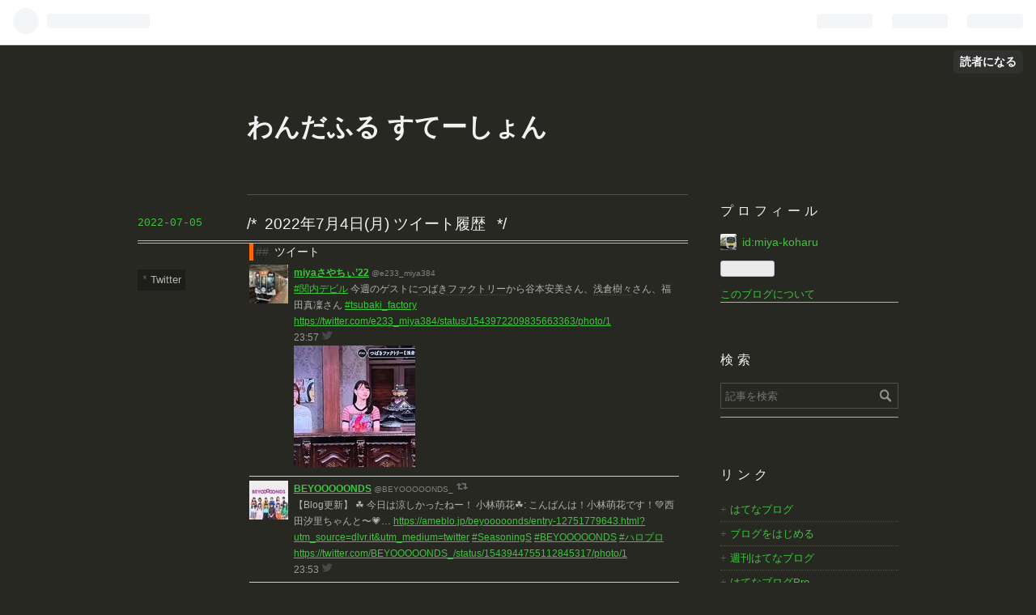

--- FILE ---
content_type: text/html; charset=utf-8
request_url: https://miya-384.hatenablog.com/entry/2022/07/05/191126
body_size: 20422
content:
<!DOCTYPE html>
<html
  lang="ja"

data-admin-domain="//blog.hatena.ne.jp"
data-admin-origin="https://blog.hatena.ne.jp"
data-author="miya-koharu"
data-avail-langs="ja en"
data-blog="miya-384.hatenablog.com"
data-blog-host="miya-384.hatenablog.com"
data-blog-is-public="1"
data-blog-name="わんだふる すてーしょん"
data-blog-owner="miya-koharu"
data-blog-show-ads="1"
data-blog-show-sleeping-ads="1"
data-blog-uri="https://miya-384.hatenablog.com/"
data-blog-uuid="10257846132639396392"
data-blogs-uri-base="https://miya-384.hatenablog.com"
data-brand="hatenablog"
data-data-layer="{&quot;hatenablog&quot;:{&quot;admin&quot;:{},&quot;analytics&quot;:{&quot;brand_property_id&quot;:&quot;&quot;,&quot;measurement_id&quot;:&quot;&quot;,&quot;non_sampling_property_id&quot;:&quot;&quot;,&quot;property_id&quot;:&quot;&quot;,&quot;separated_property_id&quot;:&quot;UA-29716941-23&quot;},&quot;blog&quot;:{&quot;blog_id&quot;:&quot;10257846132639396392&quot;,&quot;content_seems_japanese&quot;:&quot;true&quot;,&quot;disable_ads&quot;:&quot;&quot;,&quot;enable_ads&quot;:&quot;true&quot;,&quot;enable_keyword_link&quot;:&quot;true&quot;,&quot;entry_show_footer_related_entries&quot;:&quot;true&quot;,&quot;force_pc_view&quot;:&quot;false&quot;,&quot;is_public&quot;:&quot;true&quot;,&quot;is_responsive_view&quot;:&quot;false&quot;,&quot;is_sleeping&quot;:&quot;true&quot;,&quot;lang&quot;:&quot;ja&quot;,&quot;name&quot;:&quot;\u308f\u3093\u3060\u3075\u308b \u3059\u3066\u30fc\u3057\u3087\u3093&quot;,&quot;owner_name&quot;:&quot;miya-koharu&quot;,&quot;uri&quot;:&quot;https://miya-384.hatenablog.com/&quot;},&quot;brand&quot;:&quot;hatenablog&quot;,&quot;page_id&quot;:&quot;entry&quot;,&quot;permalink_entry&quot;:{&quot;author_name&quot;:&quot;miya-koharu&quot;,&quot;categories&quot;:&quot;Twitter&quot;,&quot;character_count&quot;:6640,&quot;date&quot;:&quot;2022-07-05&quot;,&quot;entry_id&quot;:&quot;4207112889898252982&quot;,&quot;first_category&quot;:&quot;Twitter&quot;,&quot;hour&quot;:&quot;19&quot;,&quot;title&quot;:&quot;2022\u5e747\u67084\u65e5(\u6708) \u30c4\u30a4\u30fc\u30c8\u5c65\u6b74&quot;,&quot;uri&quot;:&quot;https://miya-384.hatenablog.com/entry/2022/07/05/191126&quot;},&quot;pro&quot;:&quot;free&quot;,&quot;router_type&quot;:&quot;blogs&quot;}}"
data-device="pc"
data-dont-recommend-pro="false"
data-global-domain="https://hatena.blog"
data-globalheader-color="b"
data-globalheader-type="pc"
data-has-touch-view="1"
data-help-url="https://help.hatenablog.com"
data-page="entry"
data-parts-domain="https://hatenablog-parts.com"
data-plus-available=""
data-pro="false"
data-router-type="blogs"
data-sentry-dsn="https://03a33e4781a24cf2885099fed222b56d@sentry.io/1195218"
data-sentry-environment="production"
data-sentry-sample-rate="0.1"
data-static-domain="https://cdn.blog.st-hatena.com"
data-version="031141611b07a1920489b9bac6ce4b"




  data-initial-state="{}"

  >
  <head prefix="og: http://ogp.me/ns# fb: http://ogp.me/ns/fb# article: http://ogp.me/ns/article#">

  

  
  <meta name="viewport" content="width=device-width, initial-scale=1.0" />


  


  

  <meta name="robots" content="max-image-preview:large" />


  <meta charset="utf-8"/>
  <meta http-equiv="X-UA-Compatible" content="IE=7; IE=9; IE=10; IE=11" />
  <title>2022年7月4日(月) ツイート履歴 - わんだふる すてーしょん</title>

  
  <link rel="canonical" href="https://miya-384.hatenablog.com/entry/2022/07/05/191126"/>



  

<meta itemprop="name" content="2022年7月4日(月) ツイート履歴 - わんだふる すてーしょん"/>

  <meta itemprop="image" content="https://cdn.image.st-hatena.com/image/scale/07809abda435cc3da5d23685b84363372366252b/backend=imagemagick;version=1;width=1300/https%3A%2F%2Fcdn-ak.f.st-hatena.com%2Fimages%2Ffotolife%2Fm%2Fmiya-koharu%2F20220712%2F20220712012532.jpg"/>


  <meta property="og:title" content="2022年7月4日(月) ツイート履歴 - わんだふる すてーしょん"/>
<meta property="og:type" content="article"/>
  <meta property="og:url" content="https://miya-384.hatenablog.com/entry/2022/07/05/191126"/>

  <meta property="og:image" content="https://cdn.image.st-hatena.com/image/scale/07809abda435cc3da5d23685b84363372366252b/backend=imagemagick;version=1;width=1300/https%3A%2F%2Fcdn-ak.f.st-hatena.com%2Fimages%2Ffotolife%2Fm%2Fmiya-koharu%2F20220712%2F20220712012532.jpg"/>

<meta property="og:image:alt" content="2022年7月4日(月) ツイート履歴 - わんだふる すてーしょん"/>
    <meta property="og:description" content="ツイート miyaさやちぃ’22 @e233_miya384 #関内デビル 今週のゲストにつばきファクトリーから谷本安美さん、浅倉樹々さん、福田真凜さん #tsubaki_factory https://twitter.com/e233_miya384/status/1543972209835663363/photo/1 23:57 BEYOOOOONDS @BEYOOOOONDS_ 【Blog更新】 ☘️ 今日は涼しかったねー！ 小林萌花☘️: こんばんは！小林萌花です！💚西田汐里ちゃんと〜💗… https://ameblo.jp/beyooooonds/entry-12751779643.…" />
<meta property="og:site_name" content="わんだふる すてーしょん"/>

  <meta property="article:published_time" content="2022-07-05T10:11:26Z" />

    <meta property="article:tag" content="Twitter" />
      <meta name="twitter:card"  content="summary_large_image" />
    <meta name="twitter:image" content="https://cdn.image.st-hatena.com/image/scale/07809abda435cc3da5d23685b84363372366252b/backend=imagemagick;version=1;width=1300/https%3A%2F%2Fcdn-ak.f.st-hatena.com%2Fimages%2Ffotolife%2Fm%2Fmiya-koharu%2F20220712%2F20220712012532.jpg" />  <meta name="twitter:title" content="2022年7月4日(月) ツイート履歴 - わんだふる すてーしょん" />    <meta name="twitter:description" content="ツイート miyaさやちぃ’22 @e233_miya384 #関内デビル 今週のゲストにつばきファクトリーから谷本安美さん、浅倉樹々さん、福田真凜さん #tsubaki_factory https://twitter.com/e233_miya384/status/1543972209835663363/photo/…" />  <meta name="twitter:app:name:iphone" content="はてなブログアプリ" />
  <meta name="twitter:app:id:iphone" content="583299321" />
  <meta name="twitter:app:url:iphone" content="hatenablog:///open?uri=https%3A%2F%2Fmiya-384.hatenablog.com%2Fentry%2F2022%2F07%2F05%2F191126" />
  
    <meta name="description" content="ツイート miyaさやちぃ’22 @e233_miya384 #関内デビル 今週のゲストにつばきファクトリーから谷本安美さん、浅倉樹々さん、福田真凜さん #tsubaki_factory https://twitter.com/e233_miya384/status/1543972209835663363/photo/1 23:57 BEYOOOOONDS @BEYOOOOONDS_ 【Blog更新】 ☘️ 今日は涼しかったねー！ 小林萌花☘️: こんばんは！小林萌花です！💚西田汐里ちゃんと〜💗… https://ameblo.jp/beyooooonds/entry-12751779643.…" />


  
<script
  id="embed-gtm-data-layer-loader"
  data-data-layer-page-specific="{&quot;hatenablog&quot;:{&quot;blogs_permalink&quot;:{&quot;is_blog_sleeping&quot;:&quot;true&quot;,&quot;blog_afc_issued&quot;:&quot;false&quot;,&quot;entry_afc_issued&quot;:&quot;false&quot;,&quot;is_author_pro&quot;:&quot;false&quot;,&quot;has_related_entries_with_elasticsearch&quot;:&quot;true&quot;}}}"
>
(function() {
  function loadDataLayer(elem, attrName) {
    if (!elem) { return {}; }
    var json = elem.getAttribute(attrName);
    if (!json) { return {}; }
    return JSON.parse(json);
  }

  var globalVariables = loadDataLayer(
    document.documentElement,
    'data-data-layer'
  );
  var pageSpecificVariables = loadDataLayer(
    document.getElementById('embed-gtm-data-layer-loader'),
    'data-data-layer-page-specific'
  );

  var variables = [globalVariables, pageSpecificVariables];

  if (!window.dataLayer) {
    window.dataLayer = [];
  }

  for (var i = 0; i < variables.length; i++) {
    window.dataLayer.push(variables[i]);
  }
})();
</script>

<!-- Google Tag Manager -->
<script>(function(w,d,s,l,i){w[l]=w[l]||[];w[l].push({'gtm.start':
new Date().getTime(),event:'gtm.js'});var f=d.getElementsByTagName(s)[0],
j=d.createElement(s),dl=l!='dataLayer'?'&l='+l:'';j.async=true;j.src=
'https://www.googletagmanager.com/gtm.js?id='+i+dl;f.parentNode.insertBefore(j,f);
})(window,document,'script','dataLayer','GTM-P4CXTW');</script>
<!-- End Google Tag Manager -->











  <link rel="shortcut icon" href="https://miya-384.hatenablog.com/icon/favicon">
<link rel="apple-touch-icon" href="https://miya-384.hatenablog.com/icon/touch">
<link rel="icon" sizes="192x192" href="https://miya-384.hatenablog.com/icon/link">

  

<link rel="alternate" type="application/atom+xml" title="Atom" href="https://miya-384.hatenablog.com/feed"/>
<link rel="alternate" type="application/rss+xml" title="RSS2.0" href="https://miya-384.hatenablog.com/rss"/>

  <link rel="alternate" type="application/json+oembed" href="https://hatena.blog/oembed?url=https%3A%2F%2Fmiya-384.hatenablog.com%2Fentry%2F2022%2F07%2F05%2F191126&amp;format=json" title="oEmbed Profile of 2022年7月4日(月) ツイート履歴"/>
<link rel="alternate" type="text/xml+oembed" href="https://hatena.blog/oembed?url=https%3A%2F%2Fmiya-384.hatenablog.com%2Fentry%2F2022%2F07%2F05%2F191126&amp;format=xml" title="oEmbed Profile of 2022年7月4日(月) ツイート履歴"/>
  
  <link rel="author" href="http://www.hatena.ne.jp/miya-koharu/">

  

  
      <link rel="preload" href="https://cdn-ak.f.st-hatena.com/images/fotolife/m/miya-koharu/20220712/20220712012448.jpg" as="image"/>


  
    
<link rel="stylesheet" type="text/css" href="https://cdn.blog.st-hatena.com/css/blog.css?version=031141611b07a1920489b9bac6ce4b"/>

    
  <link rel="stylesheet" type="text/css" href="https://usercss.blog.st-hatena.com/blog_style/10257846132639396392/d005c8212776092652991d56865a9f7b539da5be"/>
  
  

  

  
<script> </script>

  
<style>
  div#google_afc_user,
  div.google-afc-user-container,
  div.google_afc_image,
  div.google_afc_blocklink {
      display: block !important;
  }
</style>


  
    <script src="https://cdn.pool.st-hatena.com/valve/valve.js" async></script>
<script id="test-valve-definition">
  var valve = window.valve || [];

  valve.push(function(v) {
    
    

    v.config({
      service: 'blog',
      content: {
        result: 'adtrust',
        documentIds: ["blog:entry:4207112889898252982"]
      }
    });
    v.defineDFPSlot({"sizes":[[300,250],[336,280]],"slotId":"google_afc_user_container_0","unit":"/4374287/blo_pc_com_6_3328_0_no"});    v.defineDFPSlot({"lazy":1,"sizes":{"mappings":[[[320,568],[[336,280],[300,250],"fluid"]],[[0,0],[[300,250]]]]},"slotId":"sleeping-ad-in-entry","unit":"/4374287/blog_pc_entry_sleep_in-article"});    v.defineDFPSlot({"lazy":"","sizes":[[300,250],[336,280],[468,60],"fluid"],"slotId":"google_afc_user_container_1","unit":"/4374287/blog_user"});
    v.sealDFPSlots();
  });
</script>

  

  
    <script type="application/ld+json">{"@context":"http://schema.org","@type":"Article","dateModified":"2022-07-12T02:17:35+09:00","datePublished":"2022-07-05T19:11:26+09:00","description":"ツイート miyaさやちぃ’22 @e233_miya384 #関内デビル 今週のゲストにつばきファクトリーから谷本安美さん、浅倉樹々さん、福田真凜さん #tsubaki_factory https://twitter.com/e233_miya384/status/1543972209835663363/photo/1 23:57 BEYOOOOONDS @BEYOOOOONDS_ 【Blog更新】 ☘️ 今日は涼しかったねー！ 小林萌花☘️: こんばんは！小林萌花です！💚西田汐里ちゃんと〜💗… https://ameblo.jp/beyooooonds/entry-12751779643.…","headline":"2022年7月4日(月) ツイート履歴","image":["https://cdn-ak.f.st-hatena.com/images/fotolife/m/miya-koharu/20220712/20220712012532.jpg"],"mainEntityOfPage":{"@id":"https://miya-384.hatenablog.com/entry/2022/07/05/191126","@type":"WebPage"}}</script>

  

  
</head>

  <body class="page-entry category-Twitter globalheader-ng-enabled">
    

<div id="globalheader-container"
  data-brand="hatenablog"
  
  >
  <iframe id="globalheader" height="37" frameborder="0" allowTransparency="true"></iframe>
</div>


  
  
  
    <nav class="
      blog-controlls
      
    ">
      <div class="blog-controlls-blog-icon">
        <a href="https://miya-384.hatenablog.com/">
          <img src="https://cdn.image.st-hatena.com/image/square/249f0eb6ba185cf79854cb2a40f8d0115b83d09f/backend=imagemagick;height=128;version=1;width=128/https%3A%2F%2Fcdn.user.blog.st-hatena.com%2Fblog_custom_icon%2F658499%2F1542377263568746" alt="わんだふる すてーしょん"/>
        </a>
      </div>
      <div class="blog-controlls-title">
        <a href="https://miya-384.hatenablog.com/">わんだふる すてーしょん</a>
      </div>
      <a href="https://blog.hatena.ne.jp/miya-koharu/miya-384.hatenablog.com/subscribe?utm_source=blogs_topright_button&amp;utm_campaign=subscribe_blog&amp;utm_medium=button" class="blog-controlls-subscribe-btn test-blog-header-controlls-subscribe">
        読者になる
      </a>
    </nav>
  

  <div id="container">
    <div id="container-inner">
      <header id="blog-title" data-brand="hatenablog">
  <div id="blog-title-inner" >
    <div id="blog-title-content">
      <h1 id="title"><a href="https://miya-384.hatenablog.com/">わんだふる すてーしょん</a></h1>
      
    </div>
  </div>
</header>

      

      
      




<div id="content" class="hfeed"
  
  >
  <div id="content-inner">
    <div id="wrapper">
      <div id="main">
        <div id="main-inner">
          
  <article class="entry no-entry sleeping-ads" style="display: block !important;">
    <div class="entry-inner">
      <div class="entry-content">
        
        
        <div class="variable-mobileWeb-ad">
          <div id="google_afc_user_container_0" class="sleeping-ad" style="display: block !important;"></div>
        </div>
        

        
        <p class="sleeping-ads-notice" style="display: none;">この広告は、90日以上更新していないブログに表示しています。</p>
      </div>
    </div>
  </article>


          


  


          
  
  <!-- google_ad_section_start -->
  <!-- rakuten_ad_target_begin -->
  
  
  

  

  
    
      
        <article class="entry hentry test-hentry js-entry-article date-first autopagerize_page_element chars-6800 words-600 mode-html entry-odd" id="entry-4207112889898252982" data-keyword-campaign="" data-uuid="4207112889898252982" data-publication-type="entry">
  <div class="entry-inner">
    <header class="entry-header">
  
    <div class="date entry-date first">
    <a href="https://miya-384.hatenablog.com/archive/2022/07/05" rel="nofollow">
      <time datetime="2022-07-05T10:11:26Z" title="2022-07-05T10:11:26Z">
        <span class="date-year">2022</span><span class="hyphen">-</span><span class="date-month">07</span><span class="hyphen">-</span><span class="date-day">05</span>
      </time>
    </a>
      </div>
  <h1 class="entry-title">
  <a href="https://miya-384.hatenablog.com/entry/2022/07/05/191126" class="entry-title-link bookmark">2022年7月4日(月) ツイート履歴</a>
</h1>

  
  

  <div class="entry-categories categories">
    
    <a href="https://miya-384.hatenablog.com/archive/category/Twitter" class="entry-category-link category-Twitter">Twitter</a>
    
  </div>


  

  

</header>

    


    <div class="entry-content hatenablog-entry">
  
    <div>
<div style="font-size: 12px; width: 98%;">
<h2 style="font-size: 14px; border-left: 5px solid #FF6600; padding-left: 3px; margin: 0 0 5px 3px;"><span style="font-size: 14px;">ツイート</span></h2>
<ul style="margin: 0 0 15px 3px; padding-left: 0; list-style-type: none;">
<li style="border-bottom: 1px solid #ccc; padding-bottom: 5px; margin-bottom: 5px;">
<div style="width: 50px; float: left;"><img src="https://cdn-ak.f.st-hatena.com/images/fotolife/m/miya-koharu/20220712/20220712012448.jpg" alt="e233_miya384" /></div>
<div style="margin: 0px 0px 0px 55px; min-height: 60px;">
<div><a href="https://twitter.com/e233_miya384" style="font-size: 12px; font-weight: bold;">miyaさやちぃ’22</a> <a href="https://twitter.com/e233_miya384" style="font-size: 10px; color: grey; text-decoration: none;">@e233_miya384</a></div>
<div><a href="https://twitter.com/search?q=#%E9%96%A2%E5%86%85%E3%83%87%E3%83%93%E3%83%AB" style="font-size: 12px;">#関内デビル</a> <span style="font-size: 12px;">今週のゲストに<a class="keyword" href="http://d.hatena.ne.jp/keyword/%A4%C4%A4%D0%A4%AD%A5%D5%A5%A1%A5%AF%A5%C8%A5%EA%A1%BC">つばきファクトリー</a>から谷本安美さん、<a class="keyword" href="http://d.hatena.ne.jp/keyword/%C0%F5%C1%D2%BC%F9%A1%B9">浅倉樹々</a>さん、福田真凜さん</span> <a href="https://twitter.com/search?q=#tsubaki_factory" style="font-size: 12px;">#tsubaki_factory</a> <a href="https://twitter.com/e233_miya384/status/1543972209835663363/photo/1" style="font-size: 12px;">https://twitter.com/e233_miya384/status/1543972209835663363/photo/1</a></div>
<div><span style="font-size: 12px; color: #999999;">23:57</span> <a href="https://twitter.com/e233_miya384/status/1543972209835663363" style="font-size: 12px;"><img src="https://cdn-ak.f.st-hatena.com/images/fotolife/m/miya-koharu/20220712/20220712012624.png" /></a></div>
<div><img src="https://cdn-ak.f.st-hatena.com/images/fotolife/m/miya-koharu/20220712/20220712012532.jpg" /></div>
</div>
</li>
<li style="border-bottom: 1px solid #ccc; padding-bottom: 5px; margin-bottom: 5px;">
<div style="width: 50px; float: left;"><img src="https://cdn-ak.f.st-hatena.com/images/fotolife/m/miya-koharu/20220712/20220712012604.jpg" alt="BEYOOOOONDS_" /></div>
<div style="margin: 0px 0px 0px 55px; min-height: 60px;">
<div><a href="https://twitter.com/BEYOOOOONDS_" style="font-size: 12px; font-weight: bold;">BEYOOOOONDS</a> <a href="https://twitter.com/BEYOOOOONDS_" style="font-size: 10px; color: grey; text-decoration: none;">@BEYOOOOONDS_</a> <img src="https://cdn-ak.f.st-hatena.com/images/fotolife/m/miya-koharu/20220712/20220712012634.png" /></div>
<div><span style="font-size: 12px;">【Blog更新】 ☘️ 今日は涼しかったねー！ 小林萌花☘️: こんばんは！小林萌花です！💚西田汐里ちゃんと〜💗…</span> <a href="https://ameblo.jp/beyooooonds/entry-12751779643.html?utm_source=dlvr.it&amp;utm_medium=twitter" style="font-size: 12px;">https://ameblo.jp/beyooooonds/entry-12751779643.html?utm_source=dlvr.it&amp;utm_medium=twitter</a> <a href="https://twitter.com/search?q=#SeasoningS" style="font-size: 12px;">#SeasoningS</a> <a href="https://twitter.com/search?q=#BEYOOOOONDS" style="font-size: 12px;">#BEYOOOOONDS</a> <a href="https://twitter.com/search?q=#%E3%83%8F%E3%83%AD%E3%83%97%E3%83%AD" style="font-size: 12px;">#ハロプロ</a> <a href="https://twitter.com/BEYOOOOONDS_/status/1543944755112845317/photo/1" style="font-size: 12px;">https://twitter.com/BEYOOOOONDS_/status/1543944755112845317/photo/1</a></div>
<div><span style="font-size: 12px; color: #999999;">23:53</span> <a href="https://twitter.com/BEYOOOOONDS_/status/1543944755112845317" style="font-size: 12px;"><img src="https://cdn-ak.f.st-hatena.com/images/fotolife/m/miya-koharu/20220712/20220712012624.png" /></a></div>
</div>
</li>
<li style="border-bottom: 1px solid #ccc; padding-bottom: 5px; margin-bottom: 5px;">
<div style="width: 50px; float: left;"><img src="https://cdn-ak.f.st-hatena.com/images/fotolife/m/miya-koharu/20220712/20220712012509.jpg" alt="tsubakifac_uf" /></div>
<div style="margin: 0px 0px 0px 55px; min-height: 60px;">
<div><a href="https://twitter.com/tsubakifac_uf" style="font-size: 12px; font-weight: bold;">つばきファクトリー</a> <a href="https://twitter.com/tsubakifac_uf" style="font-size: 10px; color: grey; text-decoration: none;">@tsubakifac_uf</a> <img src="https://cdn-ak.f.st-hatena.com/images/fotolife/m/miya-koharu/20220712/20220712012634.png" /></div>
<div><span style="font-size: 12px;">【Blog更新】 カレー三部作２つ目！八木栞:…</span> <a href="https://ameblo.jp/tsubaki-factory/entry-12751777711.html?utm_source=dlvr.it&amp;utm_medium=twitter" style="font-size: 12px;">https://ameblo.jp/tsubaki-factory/entry-12751777711.html?utm_source=dlvr.it&amp;utm_medium=twitter</a> <a href="https://twitter.com/search?q=#tsubaki_factory" style="font-size: 12px;">#tsubaki_factory</a> <a href="https://twitter.com/search?q=#%E3%81%A4%E3%81%B0%E3%81%8D%E3%83%95%E3%82%A1%E3%82%AF%E3%83%88%E3%83%AA%E3%83%BC" style="font-size: 12px;">#つばきファクトリー</a> <a href="https://twitter.com/search?q=#%E3%83%8F%E3%83%AD%E3%83%97%E3%83%AD" style="font-size: 12px;">#ハロプロ</a> <a href="https://twitter.com/tsubakifac_uf/status/1543967755057082368/photo/1" style="font-size: 12px;">https://twitter.com/tsubakifac_uf/status/1543967755057082368/photo/1</a></div>
<div><span style="font-size: 12px; color: #999999;">23:52</span> <a href="https://twitter.com/tsubakifac_uf/status/1543967755057082368" style="font-size: 12px;"><img src="https://cdn-ak.f.st-hatena.com/images/fotolife/m/miya-koharu/20220712/20220712012624.png" /></a></div>
<div><img src="https://cdn-ak.f.st-hatena.com/images/fotolife/m/miya-koharu/20220712/20220712012442.jpg" /></div>
</div>
</li>
<li style="border-bottom: 1px solid #ccc; padding-bottom: 5px; margin-bottom: 5px;">
<div style="width: 50px; float: left;"><img src="https://cdn-ak.f.st-hatena.com/images/fotolife/m/miya-koharu/20220712/20220712012522.jpg" alt="ogata_risa_" /></div>
<div style="margin: 0px 0px 0px 55px; min-height: 60px;">
<div><a href="https://twitter.com/ogata_risa_" style="font-size: 12px; font-weight: bold;">小片リサ</a> <a href="https://twitter.com/ogata_risa_" style="font-size: 10px; color: grey; text-decoration: none;">@ogata_risa_</a> <img src="https://cdn-ak.f.st-hatena.com/images/fotolife/m/miya-koharu/20220712/20220712012634.png" /></div>
<div><span style="font-size: 12px;">【Blog更新】 これからだね:…</span> <a href="https://ameblo.jp/risa-ogata/entry-12751774581.html?utm_source=dlvr.it&amp;utm_medium=twitter" style="font-size: 12px;">https://ameblo.jp/risa-ogata/entry-12751774581.html?utm_source=dlvr.it&amp;utm_medium=twitter</a> <a href="https://twitter.com/search?q=#%E5%B0%8F%E7%89%87%E3%83%AA%E3%82%B5" style="font-size: 12px;">#小片リサ</a> <a href="https://twitter.com/ogata_risa_/status/1543937183723032576/photo/1" style="font-size: 12px;">https://twitter.com/ogata_risa_/status/1543937183723032576/photo/1</a></div>
<div><span style="font-size: 12px; color: #999999;">21:45</span> <a href="https://twitter.com/ogata_risa_/status/1543937183723032576" style="font-size: 12px;"><img src="https://cdn-ak.f.st-hatena.com/images/fotolife/m/miya-koharu/20220712/20220712012624.png" /></a></div>
<div><img src="https://cdn-ak.f.st-hatena.com/images/fotolife/m/miya-koharu/20220712/20220712012610.jpg" /></div>
</div>
</li>
<li style="border-bottom: 1px solid #ccc; padding-bottom: 5px; margin-bottom: 5px;">
<div style="width: 50px; float: left;"><span style="font-size: 12px;"><img src="https://cdn-ak.f.st-hatena.com/images/fotolife/m/miya-koharu/20220712/20220712012509.jpg" alt="tsubakifac_uf" /></span></div>
<div style="margin: 0px 0px 0px 55px; min-height: 60px;">
<div><a href="https://twitter.com/tsubakifac_uf" style="font-size: 12px; font-weight: bold;">つばきファクトリー</a> <a href="https://twitter.com/tsubakifac_uf" style="font-size: 10px; color: grey; text-decoration: none;">@tsubakifac_uf</a> <img src="https://cdn-ak.f.st-hatena.com/images/fotolife/m/miya-koharu/20220712/20220712012634.png" /></div>
<div><span style="font-size: 12px;">明日7/5(火)の出演情報④ ●TV●25:20～<a class="keyword" href="http://d.hatena.ne.jp/keyword/%A5%C6%A5%EC%A5%D3%C4%AB%C6%FC">テレビ朝日</a>「<a class="keyword" href="http://d.hatena.ne.jp/keyword/%C1%B4%CE%CF%BA%E4">全力坂</a>」(河西結心)※放送内容は予告なく変更されることがあります。</span> <a href="https://twitter.com/search?q=#tsubaki_factory" style="font-size: 12px;">#tsubaki_factory</a> <a href="https://twitter.com/search?q=#%E3%81%A4%E3%81%B0%E3%81%8D%E3%83%95%E3%82%A1%E3%82%AF%E3%83%88%E3%83%AA%E3%83%BC" style="font-size: 12px;">#つばきファクトリー</a> <a href="https://twitter.com/search?q=#Helloproject" style="font-size: 12px;">#Helloproject</a> <a href="https://twitter.com/search?q=#%E3%83%8F%E3%83%AD%E3%83%97%E3%83%AD" style="font-size: 12px;">#ハロプロ</a></div>
<div><span style="font-size: 12px; color: #999999;">21:41</span> <a href="https://twitter.com/tsubakifac_uf/status/1543936046110429184" style="font-size: 12px;"><img src="https://cdn-ak.f.st-hatena.com/images/fotolife/m/miya-koharu/20220712/20220712012624.png" /></a></div>
</div>
</li>
<li style="border-bottom: 1px solid #ccc; padding-bottom: 5px; margin-bottom: 5px;">
<div style="width: 50px; float: left;"><img src="https://cdn-ak.f.st-hatena.com/images/fotolife/m/miya-koharu/20220712/20220712012537.jpg" alt="tvk_kannaidevil" /></div>
<div style="margin: 0px 0px 0px 55px; min-height: 60px;">
<div><a href="https://twitter.com/tvk_kannaidevil" style="font-size: 12px; font-weight: bold;">tvk「関内デビル」</a> <a href="https://twitter.com/tvk_kannaidevil" style="font-size: 10px; color: grey; text-decoration: none;">@tvk_kannaidevil</a> <img src="https://cdn-ak.f.st-hatena.com/images/fotolife/m/miya-koharu/20220712/20220712012634.png" /></div>
<div><span style="font-size: 12px;">今週のウィークリーゲストは<a class="keyword" href="http://d.hatena.ne.jp/keyword/%A4%C4%A4%D0%A4%AD%A5%D5%A5%A1%A5%AF%A5%C8%A5%EA%A1%BC">つばきファクトリー</a>の谷本安美さん、<a class="keyword" href="http://d.hatena.ne.jp/keyword/%C0%F5%C1%D2%BC%F9%A1%B9">浅倉樹々</a>さん、福田真琳さん！ 今日はそれぞれどんな人なのか聞くデビル！ 今夜23：30から！</span> <a href="https://twitter.com/search?q=#%E3%81%A4%E3%81%B0%E3%81%8D%E3%83%95%E3%82%A1%E3%82%AF%E3%83%88%E3%83%AA%E3%83%BC" style="font-size: 12px;">#つばきファクトリー</a> <a href="https://twitter.com/search?q=#%E8%B0%B7%E6%9C%AC%E5%AE%89%E7%BE%8E" style="font-size: 12px;">#谷本安美</a> <a href="https://twitter.com/search?q=#%E6%B5%85%E5%80%89%E6%A8%B9%E3%80%85" style="font-size: 12px;">#浅倉樹々</a> <a href="https://twitter.com/search?q=#%E7%A6%8F%E7%94%B0%E7%9C%9F%E7%90%B3" style="font-size: 12px;">#福田真琳</a> <a href="https://twitter.com/search?q=#%E6%9F%8F%E6%9C%A8%E3%81%B2%E3%81%AA%E3%81%9F" style="font-size: 12px;">#柏木ひなた</a><span style="font-size: 12px;">…</span> <a href="https://twitter.com/i/web/status/1543791713587630080" style="font-size: 12px;">https://twitter.com/i/web/status/1543791713587630080</a></div>
<div><span style="font-size: 12px; color: #999999;">21:38</span> <a href="https://twitter.com/tvk_kannaidevil/status/1543791713587630080" style="font-size: 12px;"><img src="https://cdn-ak.f.st-hatena.com/images/fotolife/m/miya-koharu/20220712/20220712012624.png" /></a></div>
</div>
</li>
<li style="border-bottom: 1px solid #ccc; padding-bottom: 5px; margin-bottom: 5px;">
<div style="width: 50px; float: left;"><img src="https://cdn-ak.f.st-hatena.com/images/fotolife/m/miya-koharu/20220712/20220712012554.jpg" alt="Billboard_JAPAN" /></div>
<div style="margin: 0px 0px 0px 55px; min-height: 60px;">
<div><a href="https://twitter.com/Billboard_JAPAN" style="font-size: 12px; font-weight: bold;">Billboard JAPAN</a> <a href="https://twitter.com/Billboard_JAPAN" style="font-size: 10px; color: grey; text-decoration: none;">@Billboard_JAPAN</a> <img src="https://cdn-ak.f.st-hatena.com/images/fotolife/m/miya-koharu/20220712/20220712012634.png" /></div>
<div><span style="font-size: 12px;">【<a class="keyword" href="http://d.hatena.ne.jp/keyword/%A5%D3%A5%EB%A5%DC%A1%BC%A5%C9">ビルボード</a>】<a class="keyword" href="http://d.hatena.ne.jp/keyword/%A4%C4%A4%D0%A4%AD%A5%D5%A5%A1%A5%AF%A5%C8%A5%EA%A1%BC">つばきファクトリー</a>『アドレナリン・ダメ／弱さじゃないよ、恋は／アイドル天職音頭』9.4万枚でシングル・セールス首位</span> <a href="https://www.billboard-japan.com/d_news/detail/113983" style="font-size: 12px;">https://www.billboard-japan.com/d_news/detail/113983</a> <a href="https://twitter.com/Billboard_JAPAN/status/1543900196957876224/photo/1" style="font-size: 12px;">https://twitter.com/Billboard_JAPAN/status/1543900196957876224/photo/1</a></div>
<div><span style="font-size: 12px; color: #999999;">21:37</span> <a href="https://twitter.com/Billboard_JAPAN/status/1543900196957876224" style="font-size: 12px;"><img src="https://cdn-ak.f.st-hatena.com/images/fotolife/m/miya-koharu/20220712/20220712012624.png" /></a></div>
<div><img src="https://cdn-ak.f.st-hatena.com/images/fotolife/m/miya-koharu/20220712/20220712012454.jpg" /></div>
</div>
</li>
<li style="border-bottom: 1px solid #ccc; padding-bottom: 5px; margin-bottom: 5px;">
<div style="width: 50px; float: left;"><img src="https://cdn-ak.f.st-hatena.com/images/fotolife/m/miya-koharu/20220712/20220712012643.jpg" alt="dcfactory_inc" /></div>
<div style="margin: 0px 0px 0px 55px; min-height: 60px;">
<div><a href="https://twitter.com/dcfactory_inc" style="font-size: 12px; font-weight: bold;">DC FACTORY</a> <a href="https://twitter.com/dcfactory_inc" style="font-size: 10px; color: grey; text-decoration: none;">@dcfactory_inc</a> <img src="https://cdn-ak.f.st-hatena.com/images/fotolife/m/miya-koharu/20220712/20220712012634.png" /></div>
<div><span style="font-size: 12px;">【<a class="keyword" href="http://d.hatena.ne.jp/keyword/%A4%C4%A4%D0%A4%AD%A5%D5%A5%A1%A5%AF%A5%C8%A5%EA%A1%BC">つばきファクトリー</a>のhappyに過ごそうよ】 <a class="keyword" href="http://d.hatena.ne.jp/keyword/%A4%C4%A4%D0%A4%AD%A5%D5%A5%A1%A5%AF%A5%C8%A5%EA%A1%BC">つばきファクトリー</a>の夏祭り2022作戦会議 vol.5 前編</span> <a href="https://www.youtube.com/watch?v=TmtLdif5H0k&amp;feature=youtu.be" style="font-size: 12px;">https://www.youtube.com/watch?v=TmtLdif5H0k&amp;feature=youtu.be</a> <a href="https://twitter.com/search?q=#%E3%81%AF%E3%81%B4%E3%81%99%E3%81%94" style="font-size: 12px;">#はぴすご</a> <a href="https://twitter.com/search?q=#tsubaki_factory" style="font-size: 12px;">#tsubaki_factory</a> <a href="https://twitter.com/search?q=#%E3%81%A4%E3%81%B0%E3%81%8D%E3%83%95%E3%82%A1%E3%82%AF%E3%83%88%E3%83%AA%E3%83%BC" style="font-size: 12px;">#つばきファクトリー</a><span style="font-size: 12px;">…</span> <a href="https://twitter.com/i/web/status/1543927607405707276" style="font-size: 12px;">https://twitter.com/i/web/status/1543927607405707276</a></div>
<div><span style="font-size: 12px; color: #999999;">21:03</span> <a href="https://twitter.com/dcfactory_inc/status/1543927607405707276" style="font-size: 12px;"><img src="https://cdn-ak.f.st-hatena.com/images/fotolife/m/miya-koharu/20220712/20220712012624.png" /></a></div>
</div>
</li>
<li style="border-bottom: 1px solid #ccc; padding-bottom: 5px; margin-bottom: 5px;">
<div style="width: 50px; float: left;"><img src="https://cdn-ak.f.st-hatena.com/images/fotolife/m/miya-koharu/20220712/20220712012527.jpg" alt="MorningMusumeMg" /></div>
<div style="margin: 0px 0px 0px 55px; min-height: 60px;">
<div><a href="https://twitter.com/MorningMusumeMg" style="font-size: 12px; font-weight: bold;">モーニング娘。'22</a> <a href="https://twitter.com/MorningMusumeMg" style="font-size: 10px; color: grey; text-decoration: none;">@MorningMusumeMg</a> <img src="https://cdn-ak.f.st-hatena.com/images/fotolife/m/miya-koharu/20220712/20220712012634.png" /></div>
<div><span style="font-size: 12px;">【15期 Blog】 雲丹食べたい　北川莉央: ٩( ᐛ…</span> <a href="https://ameblo.jp/morningmusume15ki/entry-12751759401.html?utm_source=dlvr.it&amp;utm_medium=twitter" style="font-size: 12px;">https://ameblo.jp/morningmusume15ki/entry-12751759401.html?utm_source=dlvr.it&amp;utm_medium=twitter</a> <a href="https://twitter.com/search?q=#morningmusume22" style="font-size: 12px;">#morningmusume22</a> <a href="https://twitter.com/search?q=#%E3%83%A2%E3%83%BC%E3%83%8B%E3%83%B3%E3%82%B0%E5%A8%9822" style="font-size: 12px;">#モーニング娘22</a> <a href="https://twitter.com/search?q=#%E3%83%8F%E3%83%AD%E3%83%97%E3%83%AD" style="font-size: 12px;">#ハロプロ</a> <a href="https://twitter.com/MorningMusumeMg/status/1543915552309055488/photo/1" style="font-size: 12px;">https://twitter.com/MorningMusumeMg/status/1543915552309055488/photo/1</a></div>
<div><span style="font-size: 12px; color: #999999;">20:54</span> <a href="https://twitter.com/MorningMusumeMg/status/1543915552309055488" style="font-size: 12px;"><img src="https://cdn-ak.f.st-hatena.com/images/fotolife/m/miya-koharu/20220712/20220712012624.png" /></a></div>
<div><img src="https://cdn-ak.f.st-hatena.com/images/fotolife/m/miya-koharu/20220712/20220712012423.jpg" /></div>
</div>
</li>
<li style="border-bottom: 1px solid #ccc; padding-bottom: 5px; margin-bottom: 5px;">
<div style="width: 50px; float: left;"><span style="font-size: 12px;"><img src="https://cdn-ak.f.st-hatena.com/images/fotolife/m/miya-koharu/20220712/20220712012448.jpg" alt="e233_miya384" /></span></div>
<div style="margin: 0px 0px 0px 55px; min-height: 60px;">
<div><a href="https://twitter.com/e233_miya384" style="font-size: 12px; font-weight: bold;">miyaさやちぃ’22</a> <a href="https://twitter.com/e233_miya384" style="font-size: 10px; color: grey; text-decoration: none;">@e233_miya384</a></div>
<div><span style="font-size: 12px;">I'm at <a class="keyword" href="http://d.hatena.ne.jp/keyword/%A5%D5%A5%A1%A5%DF%A5%EA%A1%BC%A5%DE%A1%BC%A5%C8">ファミリーマート</a> 川崎蟹ヶ谷店 -</span> <a href="https://twitter.com/famima_now" style="font-size: 12px;">@famima_now</a> <span style="font-size: 12px;">in <a class="keyword" href="http://d.hatena.ne.jp/keyword/%C0%EE%BA%EA%BB%D4">川崎市</a>, 神奈川県</span> <a href="https://www.swarmapp.com/c/cIvigZ6zHtx" style="font-size: 12px;">https://www.swarmapp.com/c/cIvigZ6zHtx</a></div>
<div><span style="font-size: 12px; color: #999999;">20:44</span> <a href="https://twitter.com/e233_miya384/status/1543923690441678849" style="font-size: 12px;"><img src="https://cdn-ak.f.st-hatena.com/images/fotolife/m/miya-koharu/20220712/20220712012624.png" /></a> [35.56307881/139.62794961]</div>
</div>
</li>
<li style="border-bottom: 1px solid #ccc; padding-bottom: 5px; margin-bottom: 5px;">
<div style="width: 50px; float: left;"><img src="https://cdn-ak.f.st-hatena.com/images/fotolife/m/miya-koharu/20220712/20220712012542.jpg" alt="chi_bakun_chiba" /></div>
<div style="margin: 0px 0px 0px 55px; min-height: 60px;">
<div><a href="https://twitter.com/chi_bakun_chiba" style="font-size: 12px; font-weight: bold;">チーバくん</a> <a href="https://twitter.com/chi_bakun_chiba" style="font-size: 10px; color: grey; text-decoration: none;">@chi_bakun_chiba</a> <img src="https://cdn-ak.f.st-hatena.com/images/fotolife/m/miya-koharu/20220712/20220712012634.png" /></div>
<div><span style="font-size: 12px;">今日は「な(7)し(4)」の語呂合わせから</span> <a href="https://twitter.com/search?q=#%E6%A2%A8%E3%81%AE%E6%97%A5" style="font-size: 12px;">#梨の日</a> <span style="font-size: 12px;">でもあるよ！梨が全国でいちばん生産されているのは千葉県なんだ(｀・∀・´)ｴｯﾍﾝ!! ７月下旬から10月までいろんな品種の梨が食べれるんだよ♪とっても楽しみ✨…</span> <a href="https://twitter.com/i/web/status/1543874803563565056" style="font-size: 12px;">https://twitter.com/i/web/status/1543874803563565056</a></div>
<div><span style="font-size: 12px; color: #999999;">17:33</span> <a href="https://twitter.com/chi_bakun_chiba/status/1543874803563565056" style="font-size: 12px;"><img src="https://cdn-ak.f.st-hatena.com/images/fotolife/m/miya-koharu/20220712/20220712012624.png" /></a></div>
</div>
</li>
<li style="border-bottom: 1px solid #ccc; padding-bottom: 5px; margin-bottom: 5px;">
<div style="width: 50px; float: left;"><img src="https://cdn-ak.f.st-hatena.com/images/fotolife/m/miya-koharu/20220712/20220712012435.jpg" alt="bozu_108" /></div>
<div style="margin: 0px 0px 0px 55px; min-height: 60px;">
<div><a href="https://twitter.com/bozu_108" style="font-size: 12px; font-weight: bold;">坊主</a> <a href="https://twitter.com/bozu_108" style="font-size: 10px; color: grey; text-decoration: none;">@bozu_108</a> <img src="https://cdn-ak.f.st-hatena.com/images/fotolife/m/miya-koharu/20220712/20220712012634.png" /></div>
<div><span style="font-size: 12px;"><a class="keyword" href="http://d.hatena.ne.jp/keyword/%B7%A7%CB%DC%B8%A9">熊本県</a>ではこの人が有名人ってやつ選手権 最優秀賞 <a class="keyword" href="http://d.hatena.ne.jp/keyword/%A5%A2%A5%F3%A5%B8%A5%E5%A5%EB%A5%E0">アンジュルム</a>の<a class="keyword" href="http://d.hatena.ne.jp/keyword/%BE%E5%D4%A2%CE%C1%CB%A8%B0%E1">上國料萌衣</a>ちゃん 金賞 <a class="keyword" href="http://d.hatena.ne.jp/keyword/%A4%D0%A4%C3%A4%C6%A4%F3%B9%D3%C0%EE">ばってん荒川</a> 入選 <a class="keyword" href="http://d.hatena.ne.jp/keyword/%A5%A6%A5%C3%A5%C1%A5%E3%A5%F3">ウッチャン</a> <a class="keyword" href="http://d.hatena.ne.jp/keyword/%C8%F8%C5%C4%B1%C9%B0%EC%CF%BA">尾田栄一郎</a> よしこ Aimerさんは熊本出身 <a class="keyword" href="http://d.hatena.ne.jp/keyword/%A4%AF%A4%EA%A4%A3%A4%E0%A4%B7%A4%C1%A4%E5%A1%BC">くりぃむしちゅー</a> <a class="keyword" href="http://d.hatena.ne.jp/keyword/%B7%C4%C6%C1%C6%F3%CF%BA">慶徳二郎</a>先生 <a class="keyword" href="http://d.hatena.ne.jp/keyword/KEYTALK">KEYTALK</a>…</span> <a href="https://twitter.com/i/web/status/1543860432712019968" style="font-size: 12px;">https://twitter.com/i/web/status/1543860432712019968</a></div>
<div><span style="font-size: 12px; color: #999999;">16:56</span> <a href="https://twitter.com/bozu_108/status/1543860432712019968" style="font-size: 12px;"><img src="https://cdn-ak.f.st-hatena.com/images/fotolife/m/miya-koharu/20220712/20220712012624.png" /></a></div>
</div>
</li>
<li style="border-bottom: 1px solid #ccc; padding-bottom: 5px; margin-bottom: 5px;">
<div style="width: 50px; float: left;"><img src="https://cdn-ak.f.st-hatena.com/images/fotolife/m/miya-koharu/20220712/20220712012617.png" alt="kawasaki_pr" /></div>
<div style="margin: 0px 0px 0px 55px; min-height: 60px;">
<div><a href="https://twitter.com/kawasaki_pr" style="font-size: 12px; font-weight: bold;">川崎市シティプロモーション</a> <a href="https://twitter.com/kawasaki_pr" style="font-size: 10px; color: grey; text-decoration: none;">@kawasaki_pr</a> <img src="https://cdn-ak.f.st-hatena.com/images/fotolife/m/miya-koharu/20220712/20220712012634.png" /></div>
<div><span style="font-size: 12px;">最近1週間の陽性者数 6月27日(月)144人 6月28日(火)248人 6月29日(水)434人 6月30日(木)474人 7月1日(金)373人 7月2日(土)419人 7月3日(日)460人 7月4日(月)336人 リスクの…</span> <a href="https://twitter.com/i/web/status/1543856318611865600" style="font-size: 12px;">https://twitter.com/i/web/status/1543856318611865600</a></div>
<div><span style="font-size: 12px; color: #999999;">16:35</span> <a href="https://twitter.com/kawasaki_pr/status/1543856318611865600" style="font-size: 12px;"><img src="https://cdn-ak.f.st-hatena.com/images/fotolife/m/miya-koharu/20220712/20220712012624.png" /></a></div>
</div>
</li>
<li style="border-bottom: 1px solid #ccc; padding-bottom: 5px; margin-bottom: 5px;">
<div style="width: 50px; float: left;"><span style="font-size: 12px;"><img src="https://cdn-ak.f.st-hatena.com/images/fotolife/m/miya-koharu/20220712/20220712012617.png" alt="kawasaki_pr" /></span></div>
<div style="margin: 0px 0px 0px 55px; min-height: 60px;">
<div><a href="https://twitter.com/kawasaki_pr" style="font-size: 12px; font-weight: bold;">川崎市シティプロモーション</a> <a href="https://twitter.com/kawasaki_pr" style="font-size: 10px; color: grey; text-decoration: none;">@kawasaki_pr</a> <img src="https://cdn-ak.f.st-hatena.com/images/fotolife/m/miya-koharu/20220712/20220712012634.png" /></div>
<div><a href="https://twitter.com/search?q=#%E5%B7%9D%E5%B4%8E%E5%B8%82" style="font-size: 12px;">#川崎市</a> <a href="https://twitter.com/search?q=#%E6%96%B0%E5%9E%8B%E3%82%B3%E3%83%AD%E3%83%8A%E3%82%A6%E3%82%A4%E3%83%AB%E3%82%B9" style="font-size: 12px;">#新型コロナウイルス</a> <span style="font-size: 12px;"><a class="keyword" href="http://d.hatena.ne.jp/keyword/%B4%B6%C0%F7%BE%C9">感染症</a>患者等の発生（7/4報道発表分） 本日の陽性者数は336人、検査人数は307人です。 ※民間検査機関等の検査実績は、公表時点までに報告があった検査数の累計を速報値としています。</span> <a href="https://twitter.com/kawasaki_pr/status/1543856316208144385/photo/1" style="font-size: 12px;">https://twitter.com/kawasaki_pr/status/1543856316208144385/photo/1</a></div>
<div><span style="font-size: 12px; color: #999999;">16:35</span> <a href="https://twitter.com/kawasaki_pr/status/1543856316208144385" style="font-size: 12px;"><img src="https://cdn-ak.f.st-hatena.com/images/fotolife/m/miya-koharu/20220712/20220712012624.png" /></a></div>
</div>
</li>
<li style="border-bottom: 1px solid #ccc; padding-bottom: 5px; margin-bottom: 5px;">
<div style="width: 50px; float: left;"><img src="https://cdn-ak.f.st-hatena.com/images/fotolife/m/miya-koharu/20220712/20220712012504.jpg" alt="tx_harodori" /></div>
<div style="margin: 0px 0px 0px 55px; min-height: 60px;">
<div><a href="https://twitter.com/tx_harodori" style="font-size: 12px; font-weight: bold;">ハロドリ。【番組公式】</a> <a href="https://twitter.com/tx_harodori" style="font-size: 10px; color: grey; text-decoration: none;">@tx_harodori</a> <img src="https://cdn-ak.f.st-hatena.com/images/fotolife/m/miya-koharu/20220712/20220712012634.png" /></div>
<div><span style="font-size: 12px;">／ ＃ハロドリ 今夜1時からテレ東でOA📺 ＼ <a class="keyword" href="http://d.hatena.ne.jp/keyword/%A5%E2%A1%BC%A5%CB%A5%F3%A5%B0%CC%BC%A1%A3">モーニング娘。</a>'22に加入した</span> <a href="https://twitter.com/search?q=#%E6%AB%BB%E4%BA%95%E6%A2%A8%E5%A4%AE%E3%81%95%E3%82%93" style="font-size: 12px;">#櫻井梨央さん</a><span style="font-size: 12px;">、Juice=Juiceに加入した</span> <a href="https://twitter.com/search?q=#%E9%81%A0%E8%97%A4%E5%BD%A9%E5%8A%A0%E9%87%8C%E3%81%95%E3%82%93" style="font-size: 12px;">#遠藤彩加里さん</a><span style="font-size: 12px;">、</span><a href="https://twitter.com/search?q=#%E7%9F%B3%E5%B1%B1%E5%92%B2%E8%89%AF%E3%81%95%E3%82%93" style="font-size: 12px;">#石山咲良さん</a> <span style="font-size: 12px;">への発表の様子をお届け！石山さんは研修生同期</span> <a href="https://twitter.com/search?q=#%E6%9C%89%E6%BE%A4%E4%B8%80%E8%8F%AF" style="font-size: 12px;">#有澤一華</a> <span style="font-size: 12px;">さんとの…</span> <a href="https://twitter.com/i/web/status/1543826730686681088" style="font-size: 12px;">https://twitter.com/i/web/status/1543826730686681088</a></div>
<div><span style="font-size: 12px; color: #999999;">16:35</span> <a href="https://twitter.com/tx_harodori/status/1543826730686681088" style="font-size: 12px;"><img src="https://cdn-ak.f.st-hatena.com/images/fotolife/m/miya-koharu/20220712/20220712012624.png" /></a></div>
</div>
</li>
<li style="border-bottom: 1px solid #ccc; padding-bottom: 5px; margin-bottom: 5px;">
<div style="width: 50px; float: left;"><span style="font-size: 12px;"><img src="https://cdn-ak.f.st-hatena.com/images/fotolife/m/miya-koharu/20220712/20220712012448.jpg" alt="e233_miya384" /></span></div>
<div style="margin: 0px 0px 0px 55px; min-height: 60px;">
<div><a href="https://twitter.com/e233_miya384" style="font-size: 12px; font-weight: bold;">miyaさやちぃ’22</a> <a href="https://twitter.com/e233_miya384" style="font-size: 10px; color: grey; text-decoration: none;">@e233_miya384</a></div>
<div><span style="font-size: 12px;">I'm at <a class="keyword" href="http://d.hatena.ne.jp/keyword/%A4%DE%A4%A4%A4%D0%A4%B9%A4%B1%A4%C3%A4%C8">まいばすけっと</a> 日吉2丁目店 in <a class="keyword" href="http://d.hatena.ne.jp/keyword/%B2%A3%C9%CD%BB%D4">横浜市</a>, 神奈川県</span> <a href="https://www.swarmapp.com/c/gcQVcNn3x7A" style="font-size: 12px;">https://www.swarmapp.com/c/gcQVcNn3x7A</a></div>
<div><span style="font-size: 12px; color: #999999;">16:11</span> <a href="https://twitter.com/e233_miya384/status/1543855024111058945" style="font-size: 12px;"><img src="https://cdn-ak.f.st-hatena.com/images/fotolife/m/miya-koharu/20220712/20220712012624.png" /></a> [35.55728248/139.64715511]</div>
</div>
</li>
<li style="border-bottom: 1px solid #ccc; padding-bottom: 5px; margin-bottom: 5px;">
<div style="width: 50px; float: left;"><span style="font-size: 12px;"><img src="https://cdn-ak.f.st-hatena.com/images/fotolife/m/miya-koharu/20220712/20220712012448.jpg" alt="e233_miya384" /></span></div>
<div style="margin: 0px 0px 0px 55px; min-height: 60px;">
<div><a href="https://twitter.com/e233_miya384" style="font-size: 12px; font-weight: bold;">miyaさやちぃ’22</a> <a href="https://twitter.com/e233_miya384" style="font-size: 10px; color: grey; text-decoration: none;">@e233_miya384</a></div>
<div><span style="font-size: 12px;">e233_miya384 07月04日の天気:厚い雲 最高気温26度 最低気温24度 ツイート数:59(前日比:+14) RTされた数:0(前日比:0) 受け取ったリプライ数:0(前日比:0) いいねされた数:2(前日比:+1)</span> <a href="https://utabami.com/TodaysTwitterLife" style="font-size: 12px;">https://utabami.com/TodaysTwitterLife</a></div>
<div><span style="font-size: 12px; color: #999999;">08:13</span> <a href="https://twitter.com/e233_miya384/status/1543734715777445888" style="font-size: 12px;"><img src="https://cdn-ak.f.st-hatena.com/images/fotolife/m/miya-koharu/20220712/20220712012624.png" /></a></div>
</div>
</li>
<li style="border-bottom: 1px solid #ccc; padding-bottom: 5px; margin-bottom: 5px;">
<div style="width: 50px; float: left;"><span style="font-size: 12px;"><img src="https://cdn-ak.f.st-hatena.com/images/fotolife/m/miya-koharu/20220712/20220712012448.jpg" alt="e233_miya384" /></span></div>
<div style="margin: 0px 0px 0px 55px; min-height: 60px;">
<div><a href="https://twitter.com/e233_miya384" style="font-size: 12px; font-weight: bold;">miyaさやちぃ’22</a> <a href="https://twitter.com/e233_miya384" style="font-size: 10px; color: grey; text-decoration: none;">@e233_miya384</a></div>
<div><span style="font-size: 12px;">今日のハロー！ガチャNo.2516 <a class="keyword" href="http://d.hatena.ne.jp/keyword/%C3%CA%B8%B6%CE%DC%A1%B9">段原瑠々</a>さん(Juice=Juice) 4</span> <a href="https://twitter.com/e233_miya384/status/1543692447145795584/photo/1" style="font-size: 12px;">https://twitter.com/e233_miya384/status/1543692447145795584/photo/1</a></div>
<div><span style="font-size: 12px; color: #999999;">05:25</span> <a href="https://twitter.com/e233_miya384/status/1543692447145795584" style="font-size: 12px;"><img src="https://cdn-ak.f.st-hatena.com/images/fotolife/m/miya-koharu/20220712/20220712012624.png" /></a></div>
<div><img src="https://cdn-ak.f.st-hatena.com/images/fotolife/m/miya-koharu/20220712/20220712012429.jpg" /></div>
</div>
</li>
<li style="border-bottom: 1px solid #ccc; padding-bottom: 5px; margin-bottom: 5px;">
<div style="width: 50px; float: left;"><span style="font-size: 12px;"><img src="https://cdn-ak.f.st-hatena.com/images/fotolife/m/miya-koharu/20220712/20220712012448.jpg" alt="e233_miya384" /></span></div>
<div style="margin: 0px 0px 0px 55px; min-height: 60px;">
<div><a href="https://twitter.com/e233_miya384" style="font-size: 12px; font-weight: bold;">miyaさやちぃ’22</a> <a href="https://twitter.com/e233_miya384" style="font-size: 10px; color: grey; text-decoration: none;">@e233_miya384</a></div>
<div><span style="font-size: 12px;">馬耳東風瑠乃ちゃん</span> <a href="https://twitter.com/search?q=#shindanmaker" style="font-size: 12px;">#shindanmaker</a> <a href="https://shindanmaker.com/1092216" style="font-size: 12px;">https://shindanmaker.com/1092216</a></div>
<div><span style="font-size: 12px; color: #999999;">05:24</span> <a href="https://twitter.com/e233_miya384/status/1543692185819684865" style="font-size: 12px;"><img src="https://cdn-ak.f.st-hatena.com/images/fotolife/m/miya-koharu/20220712/20220712012624.png" /></a></div>
</div>
</li>
<li style="border-bottom: 1px solid #ccc; padding-bottom: 5px; margin-bottom: 5px;">
<div style="width: 50px; float: left;"><span style="font-size: 12px;"><img src="https://cdn-ak.f.st-hatena.com/images/fotolife/m/miya-koharu/20220712/20220712012448.jpg" alt="e233_miya384" /></span></div>
<div style="margin: 0px 0px 0px 55px; min-height: 60px;">
<div><a href="https://twitter.com/e233_miya384" style="font-size: 12px; font-weight: bold;">miyaさやちぃ’22</a> <a href="https://twitter.com/e233_miya384" style="font-size: 10px; color: grey; text-decoration: none;">@e233_miya384</a></div>
<div><span style="font-size: 12px;">miyaさやちぃさんは<a class="keyword" href="http://d.hatena.ne.jp/keyword/%CC%EE%C2%BC%A4%DF%A4%CA%C8%FE">野村みな美</a>さんと<a class="keyword" href="http://d.hatena.ne.jp/keyword/%B7%DD%C8%F7%C0%FE">芸備線</a>の<a class="keyword" href="http://d.hatena.ne.jp/keyword/%B0%C2%B7%DD%CC%F0%B8%FD">安芸矢口</a>駅で待ち合わせです。</span> <a href="https://twitter.com/search?q=#shindanmaker" style="font-size: 12px;">#shindanmaker</a> <a href="https://shindanmaker.com/941454" style="font-size: 12px;">https://shindanmaker.com/941454</a></div>
<div><span style="font-size: 12px; color: #999999;">05:24</span> <a href="https://twitter.com/e233_miya384/status/1543692075136274432" style="font-size: 12px;"><img src="https://cdn-ak.f.st-hatena.com/images/fotolife/m/miya-koharu/20220712/20220712012624.png" /></a></div>
</div>
</li>
<li style="border-bottom: 1px solid #ccc; padding-bottom: 5px; margin-bottom: 5px;">
<div style="width: 50px; float: left;"><span style="font-size: 12px;"><img src="https://cdn-ak.f.st-hatena.com/images/fotolife/m/miya-koharu/20220712/20220712012448.jpg" alt="e233_miya384" /></span></div>
<div style="margin: 0px 0px 0px 55px; min-height: 60px;">
<div><a href="https://twitter.com/e233_miya384" style="font-size: 12px; font-weight: bold;">miyaさやちぃ’22</a> <a href="https://twitter.com/e233_miya384" style="font-size: 10px; color: grey; text-decoration: none;">@e233_miya384</a></div>
<div><span style="font-size: 12px;">きょうのmiyaさやちぃさん</span> <a href="https://shindanmaker.com/460804/pics/76794d33663635495671474b346b7262534b6354362f32475052506862744e694a77675955743068503553512f7550345033596f4e4f656e4a43773648565278" style="font-size: 12px;">https://shindanmaker.com/460804/pics/76794d33663635495671474b346b7262534b6354362f32475052506862744e694a77675955743068503553512f7550345033596f4e4f656e4a43773648565278</a><span style="font-size: 12px;">　【おふしょさゆき】が出ました。 面倒なことに巻き込まれそう。 ラッキーアイテム：木彫りの熊</span> <a href="https://twitter.com/search?q=#shindanmaker" style="font-size: 12px;">#shindanmaker</a> <a href="https://shindanmaker.com/460804" style="font-size: 12px;">https://shindanmaker.com/460804</a></div>
<div><span style="font-size: 12px; color: #999999;">05:23</span> <a href="https://twitter.com/e233_miya384/status/1543691978684043264" style="font-size: 12px;"><img src="https://cdn-ak.f.st-hatena.com/images/fotolife/m/miya-koharu/20220712/20220712012624.png" /></a></div>
</div>
</li>
<li style="border-bottom: 1px solid #ccc; padding-bottom: 5px; margin-bottom: 5px;">
<div style="width: 50px; float: left;"><img src="https://cdn-ak.f.st-hatena.com/images/fotolife/m/miya-koharu/20220712/20220712012639.png" alt="KanalocoLocal" /></div>
<div style="margin: 0px 0px 0px 55px; min-height: 60px;">
<div><a href="https://twitter.com/KanalocoLocal" style="font-size: 12px; font-weight: bold;">カナロコ by 神奈川新聞</a> <a href="https://twitter.com/KanalocoLocal" style="font-size: 10px; color: grey; text-decoration: none;">@KanalocoLocal</a> <img src="https://cdn-ak.f.st-hatena.com/images/fotolife/m/miya-koharu/20220712/20220712012634.png" /></div>
<div><span style="font-size: 12px;">【新型コロナ】３日の神奈川　１８１５人感染　３日連続１５００人上回る</span> <a href="https://www.kanaloco.jp/news/social/article-921354.html" style="font-size: 12px;">https://www.kanaloco.jp/news/social/article-921354.html</a> <span style="font-size: 12px;">県内で3日、新たに1815人の感染が確認された。1日当たりの新規感染者数が1500人を上回るのは３日連続。 ▼ま…</span> <a href="https://twitter.com/i/web/status/1543686020503195648" style="font-size: 12px;">https://twitter.com/i/web/status/1543686020503195648</a></div>
<div><span style="font-size: 12px; color: #999999;">05:13</span> <a href="https://twitter.com/KanalocoLocal/status/1543686020503195648" style="font-size: 12px;"><img src="https://cdn-ak.f.st-hatena.com/images/fotolife/m/miya-koharu/20220712/20220712012624.png" /></a></div>
</div>
</li>
<li style="border-bottom: 1px solid #ccc; padding-bottom: 5px; margin-bottom: 5px;">
<div style="width: 50px; float: left;"><img src="https://cdn-ak.f.st-hatena.com/images/fotolife/m/miya-koharu/20220712/20220712012516.jpg" alt="HelloSSClub" /></div>
<div style="margin: 0px 0px 0px 55px; min-height: 60px;">
<div><a href="https://twitter.com/HelloSSClub" style="font-size: 12px; font-weight: bold;">Hello! SATOYAMA&amp;SATOUMI Club ～Next～</a> <a href="https://twitter.com/HelloSSClub" style="font-size: 10px; color: grey; text-decoration: none;">@HelloSSClub</a> <img src="https://cdn-ak.f.st-hatena.com/images/fotolife/m/miya-koharu/20220712/20220712012634.png" /></div>
<div><span style="font-size: 12px;">FM92.4 AM1422 ラジオ日本『Hello!SATOYAMA&amp;SATOUMI Club ～Next～』今週もありがとうございました！来週は</span> <a href="https://twitter.com/search?q=#BEYOOOOONDS" style="font-size: 12px;">#BEYOOOOONDS</a> <a href="https://twitter.com/search?q=#%E9%AB%98%E7%80%AC%E3%81%8F%E3%82%8B%E3%81%BF" style="font-size: 12px;">#高瀬くるみ</a> <span style="font-size: 12px;">さん、</span><a href="https://twitter.com/search?q=#%E3%83%8F%E3%83%AD%E3%83%97%E3%83%AD%E7%A0%94%E4%BF%AE%E7%94%9F" style="font-size: 12px;">#ハロプロ研修生</a> <a href="https://twitter.com/search?q=#%E5%BE%8C%E8%97%A4%E8%8A%B1" style="font-size: 12px;">#後藤花</a> <span style="font-size: 12px;">さんでお…</span> <a href="https://twitter.com/i/web/status/1543625593451053056" style="font-size: 12px;">https://twitter.com/i/web/status/1543625593451053056</a></div>
<div><span style="font-size: 12px; color: #999999;">01:01</span> <a href="https://twitter.com/HelloSSClub/status/1543625593451053056" style="font-size: 12px;"><img src="https://cdn-ak.f.st-hatena.com/images/fotolife/m/miya-koharu/20220712/20220712012624.png" /></a></div>
</div>
</li>
<li style="border-bottom: 1px solid #ccc; padding-bottom: 5px; margin-bottom: 5px;">
<div style="width: 50px; float: left;"><span style="font-size: 12px;"><img src="https://cdn-ak.f.st-hatena.com/images/fotolife/m/miya-koharu/20220712/20220712012448.jpg" alt="e233_miya384" /></span></div>
<div style="margin: 0px 0px 0px 55px; min-height: 60px;">
<div><a href="https://twitter.com/e233_miya384" style="font-size: 12px; font-weight: bold;">miyaさやちぃ’22</a> <a href="https://twitter.com/e233_miya384" style="font-size: 10px; color: grey; text-decoration: none;">@e233_miya384</a></div>
<div><span style="font-size: 12px;"><a class="keyword" href="http://d.hatena.ne.jp/keyword/RF%A5%E9%A5%B8%A5%AA%C6%FC%CB%DC">RFラジオ日本</a>クロージングtime</span> <a href="https://twitter.com/search?q=#jorf" style="font-size: 12px;">#jorf</a> <span style="font-size: 12px;">本日の放送は全て終了いたしました</span></div>
<div><span style="font-size: 12px; color: #999999;">01:01</span> <a href="https://twitter.com/e233_miya384/status/1543625910473015297" style="font-size: 12px;"><img src="https://cdn-ak.f.st-hatena.com/images/fotolife/m/miya-koharu/20220712/20220712012624.png" /></a></div>
</div>
</li>
<li style="border-bottom: 1px solid #ccc; padding-bottom: 5px; margin-bottom: 5px;">
<div style="width: 50px; float: left;"><span style="font-size: 12px;"><img src="https://cdn-ak.f.st-hatena.com/images/fotolife/m/miya-koharu/20220712/20220712012448.jpg" alt="e233_miya384" /></span></div>
<div style="margin: 0px 0px 0px 55px; min-height: 60px;">
<div><a href="https://twitter.com/e233_miya384" style="font-size: 12px; font-weight: bold;">miyaさやちぃ’22</a> <a href="https://twitter.com/e233_miya384" style="font-size: 10px; color: grey; text-decoration: none;">@e233_miya384</a></div>
<div><span style="font-size: 12px;">エンディングのお時間 今週のエンディング曲は、 きみの登場(<a class="keyword" href="http://d.hatena.ne.jp/keyword/%A5%CF%A5%ED%A5%D7%A5%ED%B8%A6%BD%A4%C0%B8">ハロプロ研修生</a>)♪</span> <a href="https://twitter.com/search?q=#next924" style="font-size: 12px;">#next924</a></div>
<div><span style="font-size: 12px; color: #999999;">00:56</span> <a href="https://twitter.com/e233_miya384/status/1543624805450072064" style="font-size: 12px;"><img src="https://cdn-ak.f.st-hatena.com/images/fotolife/m/miya-koharu/20220712/20220712012624.png" /></a></div>
</div>
</li>
<li style="border-bottom: 1px solid #ccc; padding-bottom: 5px; margin-bottom: 5px;">
<div style="width: 50px; float: left;"><span style="font-size: 12px;"><img src="https://cdn-ak.f.st-hatena.com/images/fotolife/m/miya-koharu/20220712/20220712012448.jpg" alt="e233_miya384" /></span></div>
<div style="margin: 0px 0px 0px 55px; min-height: 60px;">
<div><a href="https://twitter.com/e233_miya384" style="font-size: 12px; font-weight: bold;">miyaさやちぃ’22</a> <a href="https://twitter.com/e233_miya384" style="font-size: 10px; color: grey; text-decoration: none;">@e233_miya384</a></div>
<div><span style="font-size: 12px;">今週のラストナンバー</span> <a href="https://twitter.com/search?q=#next924" style="font-size: 12px;">#next924</a> <a href="https://twitter.com/search?q=#tsubaki_factory" style="font-size: 12px;">#tsubaki_factory</a> <span style="font-size: 12px;"><a class="keyword" href="http://d.hatena.ne.jp/keyword/%A4%C4%A4%D0%A4%AD%A5%D5%A5%A1%A5%AF%A5%C8%A5%EA%A1%BC">つばきファクトリー</a>『アドレナリン・ダメ』</span> <a href="https://www.youtube.com/watch?v=HjEFHk_6nWA&amp;feature=youtu.be" style="font-size: 12px;">https://www.youtube.com/watch?v=HjEFHk_6nWA&amp;feature=youtu.be</a></div>
<div><span style="font-size: 12px; color: #999999;">00:54</span> <a href="https://twitter.com/e233_miya384/status/1543624240401752065" style="font-size: 12px;"><img src="https://cdn-ak.f.st-hatena.com/images/fotolife/m/miya-koharu/20220712/20220712012624.png" /></a></div>
</div>
</li>
<li style="border-bottom: 1px solid #ccc; padding-bottom: 5px; margin-bottom: 5px;">
<div style="width: 50px; float: left;"><span style="font-size: 12px;"><img src="https://cdn-ak.f.st-hatena.com/images/fotolife/m/miya-koharu/20220712/20220712012448.jpg" alt="e233_miya384" /></span></div>
<div style="margin: 0px 0px 0px 55px; min-height: 60px;">
<div><a href="https://twitter.com/e233_miya384" style="font-size: 12px; font-weight: bold;">miyaさやちぃ’22</a> <a href="https://twitter.com/e233_miya384" style="font-size: 10px; color: grey; text-decoration: none;">@e233_miya384</a></div>
<div><span style="font-size: 12px;">水戸のサッカーチーム？</span> <a href="https://twitter.com/search?q=#next924" style="font-size: 12px;">#next924</a></div>
<div><span style="font-size: 12px; color: #999999;">00:52</span> <a href="https://twitter.com/e233_miya384/status/1543623682072797184" style="font-size: 12px;"><img src="https://cdn-ak.f.st-hatena.com/images/fotolife/m/miya-koharu/20220712/20220712012624.png" /></a></div>
</div>
</li>
<li style="border-bottom: 1px solid #ccc; padding-bottom: 5px; margin-bottom: 5px;">
<div style="width: 50px; float: left;"><span style="font-size: 12px;"><img src="https://cdn-ak.f.st-hatena.com/images/fotolife/m/miya-koharu/20220712/20220712012448.jpg" alt="e233_miya384" /></span></div>
<div style="margin: 0px 0px 0px 55px; min-height: 60px;">
<div><a href="https://twitter.com/e233_miya384" style="font-size: 12px; font-weight: bold;">miyaさやちぃ’22</a> <a href="https://twitter.com/e233_miya384" style="font-size: 10px; color: grey; text-decoration: none;">@e233_miya384</a></div>
<div><span style="font-size: 12px;">ホリホック</span> <a href="https://twitter.com/search?q=#next924" style="font-size: 12px;">#next924</a></div>
<div><span style="font-size: 12px; color: #999999;">00:51</span> <a href="https://twitter.com/e233_miya384/status/1543623471460036608" style="font-size: 12px;"><img src="https://cdn-ak.f.st-hatena.com/images/fotolife/m/miya-koharu/20220712/20220712012624.png" /></a></div>
</div>
</li>
<li style="border-bottom: 1px solid #ccc; padding-bottom: 5px; margin-bottom: 5px;">
<div style="width: 50px; float: left;"><span style="font-size: 12px;"><img src="https://cdn-ak.f.st-hatena.com/images/fotolife/m/miya-koharu/20220712/20220712012448.jpg" alt="e233_miya384" /></span></div>
<div style="margin: 0px 0px 0px 55px; min-height: 60px;">
<div><a href="https://twitter.com/e233_miya384" style="font-size: 12px; font-weight: bold;">miyaさやちぃ’22</a> <a href="https://twitter.com/e233_miya384" style="font-size: 10px; color: grey; text-decoration: none;">@e233_miya384</a></div>
<div><span style="font-size: 12px;">今度は花に例えるのか</span> <a href="https://twitter.com/search?q=#next924" style="font-size: 12px;">#next924</a></div>
<div><span style="font-size: 12px; color: #999999;">00:50</span> <a href="https://twitter.com/e233_miya384/status/1543623318451806210" style="font-size: 12px;"><img src="https://cdn-ak.f.st-hatena.com/images/fotolife/m/miya-koharu/20220712/20220712012624.png" /></a></div>
</div>
</li>
<li style="border-bottom: 1px solid #ccc; padding-bottom: 5px; margin-bottom: 5px;">
<div style="width: 50px; float: left;"><span style="font-size: 12px;"><img src="https://cdn-ak.f.st-hatena.com/images/fotolife/m/miya-koharu/20220712/20220712012448.jpg" alt="e233_miya384" /></span></div>
<div style="margin: 0px 0px 0px 55px; min-height: 60px;">
<div><a href="https://twitter.com/e233_miya384" style="font-size: 12px; font-weight: bold;">miyaさやちぃ’22</a> <a href="https://twitter.com/e233_miya384" style="font-size: 10px; color: grey; text-decoration: none;">@e233_miya384</a></div>
<div><span style="font-size: 12px;">今週の2曲目</span> <a href="https://twitter.com/search?q=#next924" style="font-size: 12px;">#next924</a> <a href="https://twitter.com/search?q=#ANGERME" style="font-size: 12px;">#ANGERME</a> <span style="font-size: 12px;"><a class="keyword" href="http://d.hatena.ne.jp/keyword/%A5%A2%A5%F3%A5%B8%A5%E5%A5%EB%A5%E0">アンジュルム</a>『タデ食う虫もLike it!』</span> <a href="https://www.youtube.com/watch?v=6VkIMbCT3SA&amp;feature=youtu.be" style="font-size: 12px;">https://www.youtube.com/watch?v=6VkIMbCT3SA&amp;feature=youtu.be</a></div>
<div><span style="font-size: 12px; color: #999999;">00:48</span> <a href="https://twitter.com/e233_miya384/status/1543622687452409856" style="font-size: 12px;"><img src="https://cdn-ak.f.st-hatena.com/images/fotolife/m/miya-koharu/20220712/20220712012624.png" /></a></div>
</div>
</li>
<li style="border-bottom: 1px solid #ccc; padding-bottom: 5px; margin-bottom: 5px;">
<div style="width: 50px; float: left;"><span style="font-size: 12px;"><img src="https://cdn-ak.f.st-hatena.com/images/fotolife/m/miya-koharu/20220712/20220712012448.jpg" alt="e233_miya384" /></span></div>
<div style="margin: 0px 0px 0px 55px; min-height: 60px;">
<div><a href="https://twitter.com/e233_miya384" style="font-size: 12px; font-weight: bold;">miyaさやちぃ’22</a> <a href="https://twitter.com/e233_miya384" style="font-size: 10px; color: grey; text-decoration: none;">@e233_miya384</a></div>
<div><span style="font-size: 12px;"><a class="keyword" href="http://d.hatena.ne.jp/keyword/%BE%AE%CC%EE%BF%F0%CA%E2">小野瑞歩</a>→いちご <a class="keyword" href="http://d.hatena.ne.jp/keyword/%BB%B3%B4%DF%CD%FD%BB%D2">山岸理子</a>→目玉焼き <a class="keyword" href="http://d.hatena.ne.jp/keyword/%B4%DF%CB%DC%A4%E6%A4%E1%A4%CE">岸本ゆめの</a>→唐揚げ</span> <a href="https://twitter.com/search?q=#next924" style="font-size: 12px;">#next924</a></div>
<div><span style="font-size: 12px; color: #999999;">00:45</span> <a href="https://twitter.com/e233_miya384/status/1543622016862810112" style="font-size: 12px;"><img src="https://cdn-ak.f.st-hatena.com/images/fotolife/m/miya-koharu/20220712/20220712012624.png" /></a></div>
</div>
</li>
<li style="border-bottom: 1px solid #ccc; padding-bottom: 5px; margin-bottom: 5px;">
<div style="width: 50px; float: left;"><span style="font-size: 12px;"><img src="https://cdn-ak.f.st-hatena.com/images/fotolife/m/miya-koharu/20220712/20220712012448.jpg" alt="e233_miya384" /></span></div>
<div style="margin: 0px 0px 0px 55px; min-height: 60px;">
<div><a href="https://twitter.com/e233_miya384" style="font-size: 12px; font-weight: bold;">miyaさやちぃ’22</a> <a href="https://twitter.com/e233_miya384" style="font-size: 10px; color: grey; text-decoration: none;">@e233_miya384</a></div>
<div><span style="font-size: 12px;"><a class="keyword" href="http://d.hatena.ne.jp/keyword/%A4%C4%A4%D0%A4%AD%A5%D5%A5%A1%A5%AF%A5%C8%A5%EA%A1%BC">つばきファクトリー</a>でもお弁当に例えるやるのか</span> <a href="https://twitter.com/search?q=#next924" style="font-size: 12px;">#next924</a></div>
<div><span style="font-size: 12px; color: #999999;">00:42</span> <a href="https://twitter.com/e233_miya384/status/1543621298659528705" style="font-size: 12px;"><img src="https://cdn-ak.f.st-hatena.com/images/fotolife/m/miya-koharu/20220712/20220712012624.png" /></a></div>
</div>
</li>
<li style="border-bottom: 1px solid #ccc; padding-bottom: 5px; margin-bottom: 5px;">
<div style="width: 50px; float: left;"><span style="font-size: 12px;"><img src="https://cdn-ak.f.st-hatena.com/images/fotolife/m/miya-koharu/20220712/20220712012448.jpg" alt="e233_miya384" /></span></div>
<div style="margin: 0px 0px 0px 55px; min-height: 60px;">
<div><a href="https://twitter.com/e233_miya384" style="font-size: 12px; font-weight: bold;">miyaさやちぃ’22</a> <a href="https://twitter.com/e233_miya384" style="font-size: 10px; color: grey; text-decoration: none;">@e233_miya384</a></div>
<div><span style="font-size: 12px;">清野桃々姫、米村姫良々、中山夏<a class="keyword" href="http://d.hatena.ne.jp/keyword/%B7%EE%C9%B1">月姫</a></span> <a href="https://twitter.com/search?q=#next924" style="font-size: 12px;">#next924</a></div>
<div><span style="font-size: 12px; color: #999999;">00:41</span> <a href="https://twitter.com/e233_miya384/status/1543620967536087040" style="font-size: 12px;"><img src="https://cdn-ak.f.st-hatena.com/images/fotolife/m/miya-koharu/20220712/20220712012624.png" /></a></div>
</div>
</li>
<li style="border-bottom: 1px solid #ccc; padding-bottom: 5px; margin-bottom: 5px;">
<div style="width: 50px; float: left;"><span style="font-size: 12px;"><img src="https://cdn-ak.f.st-hatena.com/images/fotolife/m/miya-koharu/20220712/20220712012448.jpg" alt="e233_miya384" /></span></div>
<div style="margin: 0px 0px 0px 55px; min-height: 60px;">
<div><a href="https://twitter.com/e233_miya384" style="font-size: 12px; font-weight: bold;">miyaさやちぃ’22</a> <a href="https://twitter.com/e233_miya384" style="font-size: 10px; color: grey; text-decoration: none;">@e233_miya384</a></div>
<div><span style="font-size: 12px;">今週の1曲目</span> <a href="https://twitter.com/search?q=#next924" style="font-size: 12px;">#next924</a> <a href="https://twitter.com/search?q=#tsubaki_factory" style="font-size: 12px;">#tsubaki_factory</a> <span style="font-size: 12px;"><a class="keyword" href="http://d.hatena.ne.jp/keyword/%A4%C4%A4%D0%A4%AD%A5%D5%A5%A1%A5%AF%A5%C8%A5%EA%A1%BC">つばきファクトリー</a>『弱さじゃないよ、恋は』</span> <a href="https://www.youtube.com/watch?v=0KfVYm2Rpxs&amp;feature=youtu.be" style="font-size: 12px;">https://www.youtube.com/watch?v=0KfVYm2Rpxs&amp;feature=youtu.be</a></div>
<div><span style="font-size: 12px; color: #999999;">00:34</span> <a href="https://twitter.com/e233_miya384/status/1543619158507548672" style="font-size: 12px;"><img src="https://cdn-ak.f.st-hatena.com/images/fotolife/m/miya-koharu/20220712/20220712012624.png" /></a></div>
</div>
</li>
<li style="border-bottom: 1px solid #ccc; padding-bottom: 5px; margin-bottom: 5px;">
<div style="width: 50px; float: left;"><span style="font-size: 12px;"><img src="https://cdn-ak.f.st-hatena.com/images/fotolife/m/miya-koharu/20220712/20220712012448.jpg" alt="e233_miya384" /></span></div>
<div style="margin: 0px 0px 0px 55px; min-height: 60px;">
<div><a href="https://twitter.com/e233_miya384" style="font-size: 12px; font-weight: bold;">miyaさやちぃ’22</a> <a href="https://twitter.com/e233_miya384" style="font-size: 10px; color: grey; text-decoration: none;">@e233_miya384</a></div>
<div><span style="font-size: 12px;">みーたん、ひーたん</span> <a href="https://twitter.com/search?q=#next924" style="font-size: 12px;">#next924</a></div>
<div><span style="font-size: 12px; color: #999999;">00:32</span> <a href="https://twitter.com/e233_miya384/status/1543618643761582080" style="font-size: 12px;"><img src="https://cdn-ak.f.st-hatena.com/images/fotolife/m/miya-koharu/20220712/20220712012624.png" /></a></div>
</div>
</li>
<li style="border-bottom: 1px solid #ccc; padding-bottom: 5px; margin-bottom: 5px;">
<div style="width: 50px; float: left;"><span style="font-size: 12px;"><img src="https://cdn-ak.f.st-hatena.com/images/fotolife/m/miya-koharu/20220712/20220712012448.jpg" alt="e233_miya384" /></span></div>
<div style="margin: 0px 0px 0px 55px; min-height: 60px;">
<div><a href="https://twitter.com/e233_miya384" style="font-size: 12px; font-weight: bold;">miyaさやちぃ’22</a> <a href="https://twitter.com/e233_miya384" style="font-size: 10px; color: grey; text-decoration: none;">@e233_miya384</a></div>
<div><span style="font-size: 12px;">Hello! SATOYAMA&amp;SATOUMI Club ～Next～ 今週のナビゲーターは<a class="keyword" href="http://d.hatena.ne.jp/keyword/%A4%C4%A4%D0%A4%AD%A5%D5%A5%A1%A5%AF%A5%C8%A5%EA%A1%BC">つばきファクトリー</a>の<a class="keyword" href="http://d.hatena.ne.jp/keyword/%BE%AE%CC%EE%BF%F0%CA%E2">小野瑞歩</a>さん <a class="keyword" href="http://d.hatena.ne.jp/keyword/%A5%CF%A5%ED%A5%D7%A5%ED%B8%A6%BD%A4%C0%B8">ハロプロ研修生</a>からは吉田姫杷さん</span> <a href="https://twitter.com/search?q=#jorf" style="font-size: 12px;">#jorf</a> <a href="https://twitter.com/search?q=#satoyama" style="font-size: 12px;">#satoyama</a> <a href="https://twitter.com/search?q=#satoumi" style="font-size: 12px;">#satoumi</a> <a href="https://twitter.com/search?q=#next924" style="font-size: 12px;">#next924</a> <a href="https://twitter.com/search?q=#tsubaki_factory" style="font-size: 12px;">#tsubaki_factory</a> <a href="https://twitter.com/search?q=#%E3%83%8F%E3%83%AD%E3%83%97%E3%83%AD%E7%A0%94%E4%BF%AE%E7%94%9F" style="font-size: 12px;">#ハロプロ研修生</a></div>
<div><span style="font-size: 12px; color: #999999;">00:31</span> <a href="https://twitter.com/e233_miya384/status/1543618501767618560" style="font-size: 12px;"><img src="https://cdn-ak.f.st-hatena.com/images/fotolife/m/miya-koharu/20220712/20220712012624.png" /></a></div>
</div>
</li>
<li style="border-bottom: 1px solid #ccc; padding-bottom: 5px; margin-bottom: 5px;">
<div style="width: 50px; float: left;"><img src="https://cdn-ak.f.st-hatena.com/images/fotolife/m/miya-koharu/20220712/20220712012629.jpg" alt="angerme1422" /></div>
<div style="margin: 0px 0px 0px 55px; min-height: 60px;">
<div><a href="https://twitter.com/angerme1422" style="font-size: 12px; font-weight: bold;">アンジュルムステーション1422</a> <a href="https://twitter.com/angerme1422" style="font-size: 10px; color: grey; text-decoration: none;">@angerme1422</a> <img src="https://cdn-ak.f.st-hatena.com/images/fotolife/m/miya-koharu/20220712/20220712012634.png" /></div>
<div><span style="font-size: 12px;">ラジオ日本『<a class="keyword" href="http://d.hatena.ne.jp/keyword/%A5%A2%A5%F3%A5%B8%A5%E5%A5%EB%A5%E0">アンジュルム</a>ステーション1422』日曜深夜0時！📘今週も最後までお聴きいただきありがとうございました‼️この後『Hello!SATOYAMA&amp;SATOUMI Club ～Next～』です。それでは今週の出演メンバー3人…</span> <a href="https://twitter.com/i/web/status/1543617968692637696" style="font-size: 12px;">https://twitter.com/i/web/status/1543617968692637696</a></div>
<div><span style="font-size: 12px; color: #999999;">00:29</span> <a href="https://twitter.com/angerme1422/status/1543617968692637696" style="font-size: 12px;"><img src="https://cdn-ak.f.st-hatena.com/images/fotolife/m/miya-koharu/20220712/20220712012624.png" /></a></div>
</div>
</li>
<li style="border-bottom: 1px solid #ccc; padding-bottom: 5px; margin-bottom: 5px;">
<div style="width: 50px; float: left;"><span style="font-size: 12px;"><img src="https://cdn-ak.f.st-hatena.com/images/fotolife/m/miya-koharu/20220712/20220712012448.jpg" alt="e233_miya384" /></span></div>
<div style="margin: 0px 0px 0px 55px; min-height: 60px;">
<div><a href="https://twitter.com/e233_miya384" style="font-size: 12px; font-weight: bold;">miyaさやちぃ’22</a> <a href="https://twitter.com/e233_miya384" style="font-size: 10px; color: grey; text-decoration: none;">@e233_miya384</a></div>
<div><span style="font-size: 12px;"><a class="keyword" href="http://d.hatena.ne.jp/keyword/%A5%A2%A5%F3%A5%B8%A5%E5%A5%EB%A5%E0">アンジュルム</a>ステーションセカンドチューン</span> <a href="https://twitter.com/search?q=#as1422" style="font-size: 12px;">#as1422</a> <span style="font-size: 12px;">鏡の国のひねくれクイーン / <a class="keyword" href="http://d.hatena.ne.jp/keyword/%A5%A2%A5%F3%A5%B8%A5%E5%A5%EB%A5%E0">アンジュルム</a></span></div>
<div><span style="font-size: 12px; color: #999999;">00:26</span> <a href="https://twitter.com/e233_miya384/status/1543617115650871298" style="font-size: 12px;"><img src="https://cdn-ak.f.st-hatena.com/images/fotolife/m/miya-koharu/20220712/20220712012624.png" /></a></div>
</div>
</li>
<li style="border-bottom: 1px solid #ccc; padding-bottom: 5px; margin-bottom: 5px;">
<div style="width: 50px; float: left;"><span style="font-size: 12px;"><img src="https://cdn-ak.f.st-hatena.com/images/fotolife/m/miya-koharu/20220712/20220712012448.jpg" alt="e233_miya384" /></span></div>
<div style="margin: 0px 0px 0px 55px; min-height: 60px;">
<div><a href="https://twitter.com/e233_miya384" style="font-size: 12px; font-weight: bold;">miyaさやちぃ’22</a> <a href="https://twitter.com/e233_miya384" style="font-size: 10px; color: grey; text-decoration: none;">@e233_miya384</a></div>
<div><span style="font-size: 12px;">イケボのれらぴ</span> <a href="https://twitter.com/search?q=#as1422" style="font-size: 12px;">#as1422</a></div>
<div><span style="font-size: 12px; color: #999999;">00:24</span> <a href="https://twitter.com/e233_miya384/status/1543616794602004480" style="font-size: 12px;"><img src="https://cdn-ak.f.st-hatena.com/images/fotolife/m/miya-koharu/20220712/20220712012624.png" /></a></div>
</div>
</li>
<li style="border-bottom: 1px solid #ccc; padding-bottom: 5px; margin-bottom: 5px;">
<div style="width: 50px; float: left;"><span style="font-size: 12px;"><img src="https://cdn-ak.f.st-hatena.com/images/fotolife/m/miya-koharu/20220712/20220712012448.jpg" alt="e233_miya384" /></span></div>
<div style="margin: 0px 0px 0px 55px; min-height: 60px;">
<div><a href="https://twitter.com/e233_miya384" style="font-size: 12px; font-weight: bold;">miyaさやちぃ’22</a> <a href="https://twitter.com/e233_miya384" style="font-size: 10px; color: grey; text-decoration: none;">@e233_miya384</a></div>
<div><span style="font-size: 12px;">再び水筒で盛りあがる</span> <a href="https://twitter.com/search?q=#as1422" style="font-size: 12px;">#as1422</a></div>
<div><span style="font-size: 12px; color: #999999;">00:22</span> <a href="https://twitter.com/e233_miya384/status/1543616067074805761" style="font-size: 12px;"><img src="https://cdn-ak.f.st-hatena.com/images/fotolife/m/miya-koharu/20220712/20220712012624.png" /></a></div>
</div>
</li>
<li style="border-bottom: 1px solid #ccc; padding-bottom: 5px; margin-bottom: 5px;">
<div style="width: 50px; float: left;"><span style="font-size: 12px;"><img src="https://cdn-ak.f.st-hatena.com/images/fotolife/m/miya-koharu/20220712/20220712012448.jpg" alt="e233_miya384" /></span></div>
<div style="margin: 0px 0px 0px 55px; min-height: 60px;">
<div><a href="https://twitter.com/e233_miya384" style="font-size: 12px; font-weight: bold;">miyaさやちぃ’22</a> <a href="https://twitter.com/e233_miya384" style="font-size: 10px; color: grey; text-decoration: none;">@e233_miya384</a></div>
<div><span style="font-size: 12px;"><a class="keyword" href="http://d.hatena.ne.jp/keyword/%A5%A2%A5%F3%A5%B8%A5%E5%A5%EB%A5%E0">アンジュルム</a>ステーションファーストナンバー</span> <a href="https://twitter.com/search?q=#as1422" style="font-size: 12px;">#as1422</a> <span style="font-size: 12px;"><a class="keyword" href="http://d.hatena.ne.jp/keyword/%A5%A2%A5%F3%A5%B8%A5%E5%A5%EB%A5%E0">アンジュルム</a>『ハデにやっちゃいな！』</span> <a href="https://www.youtube.com/watch?v=2oT_uhQgJ6k&amp;feature=youtu.be" style="font-size: 12px;">https://www.youtube.com/watch?v=2oT_uhQgJ6k&amp;feature=youtu.be</a></div>
<div><span style="font-size: 12px; color: #999999;">00:16</span> <a href="https://twitter.com/e233_miya384/status/1543614747509108737" style="font-size: 12px;"><img src="https://cdn-ak.f.st-hatena.com/images/fotolife/m/miya-koharu/20220712/20220712012624.png" /></a></div>
</div>
</li>
<li style="border-bottom: 1px solid #ccc; padding-bottom: 5px; margin-bottom: 5px;">
<div style="width: 50px; float: left;"><span style="font-size: 12px;"><img src="https://cdn-ak.f.st-hatena.com/images/fotolife/m/miya-koharu/20220712/20220712012448.jpg" alt="e233_miya384" /></span></div>
<div style="margin: 0px 0px 0px 55px; min-height: 60px;">
<div><a href="https://twitter.com/e233_miya384" style="font-size: 12px; font-weight: bold;">miyaさやちぃ’22</a> <a href="https://twitter.com/e233_miya384" style="font-size: 10px; color: grey; text-decoration: none;">@e233_miya384</a></div>
<div><span style="font-size: 12px;">もっと話したい<a class="keyword" href="http://d.hatena.ne.jp/keyword/%A5%CF%A5%ED%A5%D7%A5%ED%A5%E1%A5%F3%A5%D0%A1%BC">ハロプロメンバー</a></span> <a href="https://twitter.com/search?q=#as1422" style="font-size: 12px;">#as1422</a> <span style="font-size: 12px;">伊勢：<a class="keyword" href="http://d.hatena.ne.jp/keyword/%B2%C3%B2%EC%C9%F6">加賀楓</a>さん 為永：<a class="keyword" href="http://d.hatena.ne.jp/keyword/%C0%D0%C5%C4%B0%A1%CD%A4%C8%FE">石田亜佑美</a>さん 松本：筒井澪心ちゃん</span></div>
<div><span style="font-size: 12px; color: #999999;">00:15</span> <a href="https://twitter.com/e233_miya384/status/1543614357489082369" style="font-size: 12px;"><img src="https://cdn-ak.f.st-hatena.com/images/fotolife/m/miya-koharu/20220712/20220712012624.png" /></a></div>
</div>
</li>
<li style="border-bottom: 1px solid #ccc; padding-bottom: 5px; margin-bottom: 5px;">
<div style="width: 50px; float: left;"><span style="font-size: 12px;"><img src="https://cdn-ak.f.st-hatena.com/images/fotolife/m/miya-koharu/20220712/20220712012448.jpg" alt="e233_miya384" /></span></div>
<div style="margin: 0px 0px 0px 55px; min-height: 60px;">
<div><a href="https://twitter.com/e233_miya384" style="font-size: 12px; font-weight: bold;">miyaさやちぃ’22</a> <a href="https://twitter.com/e233_miya384" style="font-size: 10px; color: grey; text-decoration: none;">@e233_miya384</a></div>
<div><span style="font-size: 12px;">7月7日は頼れるサブリーダー<a class="keyword" href="http://d.hatena.ne.jp/keyword/%C0%EE%C2%BC%CA%B8%C7%B5">川村文乃</a>さんのお誕生日</span> <a href="https://twitter.com/search?q=#as1422" style="font-size: 12px;">#as1422</a></div>
<div><span style="font-size: 12px; color: #999999;">00:08</span> <a href="https://twitter.com/e233_miya384/status/1543612680996470785" style="font-size: 12px;"><img src="https://cdn-ak.f.st-hatena.com/images/fotolife/m/miya-koharu/20220712/20220712012624.png" /></a></div>
</div>
</li>
<li style="border-bottom: 1px solid #ccc; padding-bottom: 5px; margin-bottom: 5px;">
<div style="width: 50px; float: left;"><span style="font-size: 12px;"><img src="https://cdn-ak.f.st-hatena.com/images/fotolife/m/miya-koharu/20220712/20220712012448.jpg" alt="e233_miya384" /></span></div>
<div style="margin: 0px 0px 0px 55px; min-height: 60px;">
<div><a href="https://twitter.com/e233_miya384" style="font-size: 12px; font-weight: bold;">miyaさやちぃ’22</a> <a href="https://twitter.com/e233_miya384" style="font-size: 10px; color: grey; text-decoration: none;">@e233_miya384</a></div>
<div><span style="font-size: 12px;"><a class="keyword" href="http://d.hatena.ne.jp/keyword/%A5%A2%A5%F3%A5%B8%A5%E5%A5%EB%A5%E0">アンジュルム</a>ステーション1422</span> <a href="https://twitter.com/search?q=#as1422" style="font-size: 12px;">#as1422</a> <span style="font-size: 12px;">キャスター：松本わかなさん コメンテーター：伊勢鈴蘭さん、為永幸音さん 今週もやっていきますよ！</span> <a href="https://twitter.com/e233_miya384/status/1543610907267256320/photo/1" style="font-size: 12px;">https://twitter.com/e233_miya384/status/1543610907267256320/photo/1</a></div>
<div><span style="font-size: 12px; color: #999999;">00:01</span> <a href="https://twitter.com/e233_miya384/status/1543610907267256320" style="font-size: 12px;"><img src="https://cdn-ak.f.st-hatena.com/images/fotolife/m/miya-koharu/20220712/20220712012624.png" /></a></div>
<div><img src="https://cdn-ak.f.st-hatena.com/images/fotolife/m/miya-koharu/20220712/20220712012548.jpg" /></div>
</div>
</li>
</ul>
</div>
<table style="font-size: 12px; border-collapse: collapse; min-width: 100%;"><colgroup><col style="width: 158px;" /><col style="width: 158px;" /><col style="width: 158px;" /><col style="width: 158px;" /></colgroup>
<tbody>
<tr style="background: #E6E6E6; padding: 6px;">
<td style="border: 1px solid #d4d7d9; width: 158px; padding: 8px;"><span style="font-size: 12px;">ツイート</span></td>
<td style="border: 1px solid #d4d7d9; width: 158px; padding: 8px;"><span style="font-size: 12px;">お気に入り</span></td>
<td style="border: 1px solid #d4d7d9; width: 158px; padding: 8px;"><span style="font-size: 12px;">フォロー</span></td>
<td style="border: 1px solid #d4d7d9; width: 158px; padding: 8px;"><span style="font-size: 12px;">フォロワー</span></td>
</tr>
<tr>
<td style="border: 1px solid #d4d7d9; width: 158px; padding: 8px;"><span style="font-size: 12px;">163588(+22)</span></td>
<td style="border: 1px solid #d4d7d9; width: 158px; padding: 8px;"><span style="font-size: 12px;">20654(+14)</span></td>
<td style="border: 1px solid #d4d7d9; width: 158px; padding: 8px;"><span style="font-size: 12px;">663(0)</span></td>
<td style="border: 1px solid #d4d7d9; width: 158px; padding: 8px;"><span style="font-size: 12px;">391(+3)</span></td>
</tr>
</tbody>
</table>
<div align="center"><span style="font-size: 12px;">delivered by <a href="http://twieve.net/" style="font-size: 12px;">Twieve</a></span></div>
</div>
    
    




    

  
</div>

    
  <footer class="entry-footer">
    
    <div class="entry-tags-wrapper">
  <div class="entry-tags">  </div>
</div>

    <p class="entry-footer-section track-inview-by-gtm" data-gtm-track-json="{&quot;area&quot;: &quot;finish_reading&quot;}">
  <span class="author vcard"><span class="fn" data-load-nickname="1" data-user-name="miya-koharu" >miya-koharu</span></span>
  <span class="entry-footer-time"><a href="https://miya-384.hatenablog.com/entry/2022/07/05/191126"><time data-relative datetime="2022-07-05T10:11:26Z" title="2022-07-05T10:11:26Z" class="updated">2022-07-05 19:11</time></a></span>
  
  
  
    <span class="
      entry-footer-subscribe
      
    " data-test-blog-controlls-subscribe>
      <a href="https://blog.hatena.ne.jp/miya-koharu/miya-384.hatenablog.com/subscribe?utm_campaign=subscribe_blog&amp;utm_medium=button&amp;utm_source=blogs_entry_footer">
        読者になる
      </a>
    </span>
  
</p>

    
  <div
    class="hatena-star-container"
    data-hatena-star-container
    data-hatena-star-url="https://miya-384.hatenablog.com/entry/2022/07/05/191126"
    data-hatena-star-title="2022年7月4日(月) ツイート履歴"
    data-hatena-star-variant="profile-icon"
    data-hatena-star-profile-url-template="https://blog.hatena.ne.jp/{username}/"
  ></div>


    
<div class="social-buttons">
  
  
    <div class="social-button-item">
      <a href="https://b.hatena.ne.jp/entry/s/miya-384.hatenablog.com/entry/2022/07/05/191126" class="hatena-bookmark-button" data-hatena-bookmark-url="https://miya-384.hatenablog.com/entry/2022/07/05/191126" data-hatena-bookmark-layout="vertical-balloon" data-hatena-bookmark-lang="ja" title="この記事をはてなブックマークに追加"><img src="https://b.st-hatena.com/images/entry-button/button-only.gif" alt="この記事をはてなブックマークに追加" width="20" height="20" style="border: none;" /></a>
    </div>
  
  
    <div class="social-button-item">
      <div class="fb-share-button" data-layout="box_count" data-href="https://miya-384.hatenablog.com/entry/2022/07/05/191126"></div>
    </div>
  
  
    
    
    <div class="social-button-item">
      <a
          class="entry-share-button entry-share-button-twitter test-share-button-twitter"
          href="https://x.com/intent/tweet?text=2022%E5%B9%B47%E6%9C%884%E6%97%A5(%E6%9C%88)+%E3%83%84%E3%82%A4%E3%83%BC%E3%83%88%E5%B1%A5%E6%AD%B4+-+%E3%82%8F%E3%82%93%E3%81%A0%E3%81%B5%E3%82%8B+%E3%81%99%E3%81%A6%E3%83%BC%E3%81%97%E3%82%87%E3%82%93&amp;url=https%3A%2F%2Fmiya-384.hatenablog.com%2Fentry%2F2022%2F07%2F05%2F191126"
          title="X（Twitter）で投稿する"
        ></a>
    </div>
  
  
  
  
  
  
</div>

    
  
  
    
    <div class="google-afc-image test-google-rectangle-ads">      
      
      <div id="google_afc_user_container_1" class="google-afc-user-container google_afc_blocklink2_5 google_afc_boder" data-test-unit="/4374287/blog_user"></div>
      
        <a href="http://blog.hatena.ne.jp/guide/pro" class="open-pro-modal" data-guide-pro-modal-ad-url="https://hatena.blog/guide/pro/modal/ad">広告を非表示にする</a>
      
    </div>
  
  


    <div class="customized-footer">
      

        

          <div class="entry-footer-modules" id="entry-footer-secondary-modules">      
<div class="hatena-module hatena-module-related-entries" >
      
  <!-- Hatena-Epic-has-related-entries-with-elasticsearch:true -->
  <div class="hatena-module-title">
    関連記事
  </div>
  <div class="hatena-module-body">
    <ul class="related-entries hatena-urllist urllist-with-thumbnails">
  
  
    
    <li class="urllist-item related-entries-item">
      <div class="urllist-item-inner related-entries-item-inner">
        
          
                      <a class="urllist-image-link related-entries-image-link" href="https://miya-384.hatenablog.com/entry/2022/06/27/183422">
  <img alt="2022年6月26日(日) ツイート履歴" src="https://cdn.image.st-hatena.com/image/square/40ad12d267f61911d3e03b6ba9bd4a8f33a009ed/backend=imagemagick;height=100;version=1;width=100/https%3A%2F%2Fpbs.twimg.com%2Fmedia%2FFWKrZwjUUAIkgyS.jpg%3Athumb" class="urllist-image related-entries-image" title="2022年6月26日(日) ツイート履歴" width="100" height="100" loading="lazy">
</a>
            <div class="urllist-date-link related-entries-date-link">
  <a href="https://miya-384.hatenablog.com/archive/2022/06/27" rel="nofollow">
    <time datetime="2022-06-27T09:34:22Z" title="2022年6月27日">
      2022-06-27
    </time>
  </a>
</div>

          <a href="https://miya-384.hatenablog.com/entry/2022/06/27/183422" class="urllist-title-link related-entries-title-link  urllist-title related-entries-title">2022年6月26日(日) ツイート履歴</a>




          
          

                      <div class="urllist-entry-body related-entries-entry-body">ツイート miyaさやちぃ’22 @e233_miya384 ドリームJuice #bakun…</div>
      </div>
    </li>
  
    
    <li class="urllist-item related-entries-item">
      <div class="urllist-item-inner related-entries-item-inner">
        
          
                      <a class="urllist-image-link related-entries-image-link" href="https://miya-384.hatenablog.com/entry/2022/06/15/182217">
  <img alt="2022年6月14日(火) ツイート履歴" src="https://cdn.image.st-hatena.com/image/square/de1291d7d3c0cbb9b643d38b1531b50ed66935d7/backend=imagemagick;height=100;version=1;width=100/https%3A%2F%2Fcdn-ak.f.st-hatena.com%2Fimages%2Ffotolife%2Fm%2Fmiya-koharu%2F20220616%2F20220616210221.jpg" class="urllist-image related-entries-image" title="2022年6月14日(火) ツイート履歴" width="100" height="100" loading="lazy">
</a>
            <div class="urllist-date-link related-entries-date-link">
  <a href="https://miya-384.hatenablog.com/archive/2022/06/15" rel="nofollow">
    <time datetime="2022-06-15T09:22:17Z" title="2022年6月15日">
      2022-06-15
    </time>
  </a>
</div>

          <a href="https://miya-384.hatenablog.com/entry/2022/06/15/182217" class="urllist-title-link related-entries-title-link  urllist-title related-entries-title">2022年6月14日(火) ツイート履歴</a>




          
          

                      <div class="urllist-entry-body related-entries-entry-body">ツイート つばきファクトリー @tsubakifac_uf 【Blog更新】 ト…</div>
      </div>
    </li>
  
    
    <li class="urllist-item related-entries-item">
      <div class="urllist-item-inner related-entries-item-inner">
        
          
                      <a class="urllist-image-link related-entries-image-link" href="https://miya-384.hatenablog.com/entry/2022/06/07/180920">
  <img alt="2022年6月6日(月) ツイート履歴" src="https://cdn.image.st-hatena.com/image/square/6f9202a1a0b32f0270b5b8af5d18488b799db86d/backend=imagemagick;height=100;version=1;width=100/https%3A%2F%2Fcdn-ak.f.st-hatena.com%2Fimages%2Ffotolife%2Fm%2Fmiya-koharu%2F20220609%2F20220609195309.jpg" class="urllist-image related-entries-image" title="2022年6月6日(月) ツイート履歴" width="100" height="100" loading="lazy">
</a>
            <div class="urllist-date-link related-entries-date-link">
  <a href="https://miya-384.hatenablog.com/archive/2022/06/07" rel="nofollow">
    <time datetime="2022-06-07T09:09:20Z" title="2022年6月7日">
      2022-06-07
    </time>
  </a>
</div>

          <a href="https://miya-384.hatenablog.com/entry/2022/06/07/180920" class="urllist-title-link related-entries-title-link  urllist-title related-entries-title">2022年6月6日(月) ツイート履歴</a>




          
          

                      <div class="urllist-entry-body related-entries-entry-body">ツイート アンジュルム @angerme_upfront 【Blog更新】 23歳の…</div>
      </div>
    </li>
  
    
    <li class="urllist-item related-entries-item">
      <div class="urllist-item-inner related-entries-item-inner">
        
          
                      <a class="urllist-image-link related-entries-image-link" href="https://miya-384.hatenablog.com/entry/2022/05/25/172524">
  <img alt="2022年5月24日(火) ツイート履歴" src="https://cdn.image.st-hatena.com/image/square/7f25de39d0a5ab4ff16ed90836d549a15ca67cb0/backend=imagemagick;height=100;version=1;width=100/https%3A%2F%2Fcdn-ak.f.st-hatena.com%2Fimages%2Ffotolife%2Fm%2Fmiya-koharu%2F20220525%2F20220525182647.jpg" class="urllist-image related-entries-image" title="2022年5月24日(火) ツイート履歴" width="100" height="100" loading="lazy">
</a>
            <div class="urllist-date-link related-entries-date-link">
  <a href="https://miya-384.hatenablog.com/archive/2022/05/25" rel="nofollow">
    <time datetime="2022-05-25T08:25:24Z" title="2022年5月25日">
      2022-05-25
    </time>
  </a>
</div>

          <a href="https://miya-384.hatenablog.com/entry/2022/05/25/172524" class="urllist-title-link related-entries-title-link  urllist-title related-entries-title">2022年5月24日(火) ツイート履歴</a>




          
          

                      <div class="urllist-entry-body related-entries-entry-body">ツイート アンジュルム @angerme_upfront 【Blog更新】 ラジオ…</div>
      </div>
    </li>
  
    
    <li class="urllist-item related-entries-item">
      <div class="urllist-item-inner related-entries-item-inner">
        
          
                      <a class="urllist-image-link related-entries-image-link" href="https://miya-384.hatenablog.com/entry/2022/05/19/172417">
  <img alt="2022年5月18日(水) ツイート履歴" src="https://cdn.image.st-hatena.com/image/square/1df0a43033791b38c284dbe19670a7c9a4ca12d4/backend=imagemagick;height=100;version=1;width=100/https%3A%2F%2Fcdn-ak.f.st-hatena.com%2Fimages%2Ffotolife%2Fm%2Fmiya-koharu%2F20220524%2F20220524165334.jpg" class="urllist-image related-entries-image" title="2022年5月18日(水) ツイート履歴" width="100" height="100" loading="lazy">
</a>
            <div class="urllist-date-link related-entries-date-link">
  <a href="https://miya-384.hatenablog.com/archive/2022/05/19" rel="nofollow">
    <time datetime="2022-05-19T08:24:17Z" title="2022年5月19日">
      2022-05-19
    </time>
  </a>
</div>

          <a href="https://miya-384.hatenablog.com/entry/2022/05/19/172417" class="urllist-title-link related-entries-title-link  urllist-title related-entries-title">2022年5月18日(水) ツイート履歴</a>




          
          

                      <div class="urllist-entry-body related-entries-entry-body">ツイート アンジュルム @angerme_upfront 【Blog更新】 #risavo…</div>
      </div>
    </li>
  
</ul>

  </div>
</div>
  </div>
        

      
    </div>
    
  <div class="comment-box js-comment-box">
    
    <ul class="comment js-comment">
      <li class="read-more-comments" style="display: none;"><a>もっと読む</a></li>
    </ul>
    
      <a class="leave-comment-title js-leave-comment-title">コメントを書く</a>
    
  </div>

  </footer>

  </div>
</article>

      
      
    
  

  
  <!-- rakuten_ad_target_end -->
  <!-- google_ad_section_end -->
  
  
  
  <div class="pager pager-permalink permalink">
    
      
      <span class="pager-prev">
        <a href="https://miya-384.hatenablog.com/entry/2022/07/06/191128" rel="prev">
          <span class="pager-arrow">&laquo; </span>
          2022年7月5日(火) ツイート履歴
        </a>
      </span>
    
    
      
      <span class="pager-next">
        <a href="https://miya-384.hatenablog.com/entry/2022/07/04/191125" rel="next">
          2022年7月3日(日) ツイート履歴
          <span class="pager-arrow"> &raquo;</span>
        </a>
      </span>
    
  </div>


  



        </div>
      </div>

      <aside id="box1">
  <div id="box1-inner">
  </div>
</aside>

    </div><!-- #wrapper -->

    
<aside id="box2">
  
  <div id="box2-inner">
    
      

<div class="hatena-module hatena-module-profile">
  <div class="hatena-module-title">
    プロフィール
  </div>
  <div class="hatena-module-body">
    
    <a href="https://miya-384.hatenablog.com/about" class="profile-icon-link">
      <img src="https://cdn.profile-image.st-hatena.com/users/miya-koharu/profile.png?1533826977"
      alt="id:miya-koharu" class="profile-icon" />
    </a>
    

    
    <span class="id">
      <a href="https://miya-384.hatenablog.com/about" class="hatena-id-link"><span data-load-nickname="1" data-user-name="miya-koharu">id:miya-koharu</span></a>
      
  
  


    </span>
    

    

    

    
      <div class="hatena-follow-button-box btn-subscribe js-hatena-follow-button-box"
  
  >

  <a href="#" class="hatena-follow-button js-hatena-follow-button">
    <span class="subscribing">
      <span class="foreground">読者です</span>
      <span class="background">読者をやめる</span>
    </span>
    <span class="unsubscribing" data-track-name="profile-widget-subscribe-button" data-track-once>
      <span class="foreground">読者になる</span>
      <span class="background">読者になる</span>
    </span>
  </a>
  <div class="subscription-count-box js-subscription-count-box">
    <i></i>
    <u></u>
    <span class="subscription-count js-subscription-count">
    </span>
  </div>
</div>

    

    

    <div class="profile-about">
      <a href="https://miya-384.hatenablog.com/about">このブログについて</a>
    </div>

  </div>
</div>

    
      <div class="hatena-module hatena-module-search-box">
  <div class="hatena-module-title">
    検索
  </div>
  <div class="hatena-module-body">
    <form class="search-form" role="search" action="https://miya-384.hatenablog.com/search" method="get">
  <input type="text" name="q" class="search-module-input" value="" placeholder="記事を検索" required>
  <input type="submit" value="検索" class="search-module-button" />
</form>

  </div>
</div>

    
      <div class="hatena-module hatena-module-links">
  <div class="hatena-module-title">
    リンク
  </div>
  <div class="hatena-module-body">
    <ul class="hatena-urllist">
      
        <li>
          <a href="https://hatena.blog/">はてなブログ</a>
        </li>
      
        <li>
          <a href="https://hatena.blog/guide?via=200109">ブログをはじめる</a>
        </li>
      
        <li>
          <a href="http://blog.hatenablog.com">週刊はてなブログ</a>
        </li>
      
        <li>
          <a href="https://hatena.blog/guide/pro">はてなブログPro</a>
        </li>
      
    </ul>
  </div>
</div>

    
      <div class="hatena-module hatena-module-recent-entries ">
  <div class="hatena-module-title">
    <a href="https://miya-384.hatenablog.com/archive">
      最新記事
    </a>
  </div>
  <div class="hatena-module-body">
    <ul class="recent-entries hatena-urllist ">
  
  
    
    <li class="urllist-item recent-entries-item">
      <div class="urllist-item-inner recent-entries-item-inner">
        
          
          
          <a href="https://miya-384.hatenablog.com/entry/2023/02/03/201623" class="urllist-title-link recent-entries-title-link  urllist-title recent-entries-title">2023年2月2日(木) ツイート履歴</a>




          
          

                </div>
    </li>
  
    
    <li class="urllist-item recent-entries-item">
      <div class="urllist-item-inner recent-entries-item-inner">
        
          
          
          <a href="https://miya-384.hatenablog.com/entry/2023/02/02/201622" class="urllist-title-link recent-entries-title-link  urllist-title recent-entries-title">2023年2月1日(水) ツイート履歴</a>




          
          

                </div>
    </li>
  
    
    <li class="urllist-item recent-entries-item">
      <div class="urllist-item-inner recent-entries-item-inner">
        
          
          
          <a href="https://miya-384.hatenablog.com/entry/2023/02/01/201622" class="urllist-title-link recent-entries-title-link  urllist-title recent-entries-title">2023年1月31日(火) ツイート履歴</a>




          
          

                </div>
    </li>
  
    
    <li class="urllist-item recent-entries-item">
      <div class="urllist-item-inner recent-entries-item-inner">
        
          
          
          <a href="https://miya-384.hatenablog.com/entry/2023/01/31/214622" class="urllist-title-link recent-entries-title-link  urllist-title recent-entries-title">2023年1月30日(月) ツイート履歴</a>




          
          

                </div>
    </li>
  
    
    <li class="urllist-item recent-entries-item">
      <div class="urllist-item-inner recent-entries-item-inner">
        
          
          
          <a href="https://miya-384.hatenablog.com/entry/2023/01/30/214520" class="urllist-title-link recent-entries-title-link  urllist-title recent-entries-title">2023年1月29日(日) ツイート履歴</a>




          
          

                </div>
    </li>
  
</ul>

      </div>
</div>

    
      

<div class="hatena-module hatena-module-archive" data-archive-type="default" data-archive-url="https://miya-384.hatenablog.com/archive">
  <div class="hatena-module-title">
    <a href="https://miya-384.hatenablog.com/archive">月別アーカイブ</a>
  </div>
  <div class="hatena-module-body">
    
      
        <ul class="hatena-urllist">
          
            <li class="archive-module-year archive-module-year-hidden" data-year="2023">
              <div class="archive-module-button">
                <span class="archive-module-hide-button">▼</span>
                <span class="archive-module-show-button">▶</span>
              </div>
              <a href="https://miya-384.hatenablog.com/archive/2023" class="archive-module-year-title archive-module-year-2023">
                2023
              </a>
              <ul class="archive-module-months">
                
                  <li class="archive-module-month">
                    <a href="https://miya-384.hatenablog.com/archive/2023/02" class="archive-module-month-title archive-module-month-2023-2">
                      2023 / 2
                    </a>
                  </li>
                
                  <li class="archive-module-month">
                    <a href="https://miya-384.hatenablog.com/archive/2023/01" class="archive-module-month-title archive-module-month-2023-1">
                      2023 / 1
                    </a>
                  </li>
                
              </ul>
            </li>
          
            <li class="archive-module-year archive-module-year-hidden" data-year="2022">
              <div class="archive-module-button">
                <span class="archive-module-hide-button">▼</span>
                <span class="archive-module-show-button">▶</span>
              </div>
              <a href="https://miya-384.hatenablog.com/archive/2022" class="archive-module-year-title archive-module-year-2022">
                2022
              </a>
              <ul class="archive-module-months">
                
                  <li class="archive-module-month">
                    <a href="https://miya-384.hatenablog.com/archive/2022/12" class="archive-module-month-title archive-module-month-2022-12">
                      2022 / 12
                    </a>
                  </li>
                
                  <li class="archive-module-month">
                    <a href="https://miya-384.hatenablog.com/archive/2022/11" class="archive-module-month-title archive-module-month-2022-11">
                      2022 / 11
                    </a>
                  </li>
                
                  <li class="archive-module-month">
                    <a href="https://miya-384.hatenablog.com/archive/2022/10" class="archive-module-month-title archive-module-month-2022-10">
                      2022 / 10
                    </a>
                  </li>
                
                  <li class="archive-module-month">
                    <a href="https://miya-384.hatenablog.com/archive/2022/09" class="archive-module-month-title archive-module-month-2022-9">
                      2022 / 9
                    </a>
                  </li>
                
                  <li class="archive-module-month">
                    <a href="https://miya-384.hatenablog.com/archive/2022/08" class="archive-module-month-title archive-module-month-2022-8">
                      2022 / 8
                    </a>
                  </li>
                
                  <li class="archive-module-month">
                    <a href="https://miya-384.hatenablog.com/archive/2022/07" class="archive-module-month-title archive-module-month-2022-7">
                      2022 / 7
                    </a>
                  </li>
                
                  <li class="archive-module-month">
                    <a href="https://miya-384.hatenablog.com/archive/2022/06" class="archive-module-month-title archive-module-month-2022-6">
                      2022 / 6
                    </a>
                  </li>
                
                  <li class="archive-module-month">
                    <a href="https://miya-384.hatenablog.com/archive/2022/05" class="archive-module-month-title archive-module-month-2022-5">
                      2022 / 5
                    </a>
                  </li>
                
                  <li class="archive-module-month">
                    <a href="https://miya-384.hatenablog.com/archive/2022/04" class="archive-module-month-title archive-module-month-2022-4">
                      2022 / 4
                    </a>
                  </li>
                
                  <li class="archive-module-month">
                    <a href="https://miya-384.hatenablog.com/archive/2022/03" class="archive-module-month-title archive-module-month-2022-3">
                      2022 / 3
                    </a>
                  </li>
                
                  <li class="archive-module-month">
                    <a href="https://miya-384.hatenablog.com/archive/2022/02" class="archive-module-month-title archive-module-month-2022-2">
                      2022 / 2
                    </a>
                  </li>
                
                  <li class="archive-module-month">
                    <a href="https://miya-384.hatenablog.com/archive/2022/01" class="archive-module-month-title archive-module-month-2022-1">
                      2022 / 1
                    </a>
                  </li>
                
              </ul>
            </li>
          
            <li class="archive-module-year archive-module-year-hidden" data-year="2021">
              <div class="archive-module-button">
                <span class="archive-module-hide-button">▼</span>
                <span class="archive-module-show-button">▶</span>
              </div>
              <a href="https://miya-384.hatenablog.com/archive/2021" class="archive-module-year-title archive-module-year-2021">
                2021
              </a>
              <ul class="archive-module-months">
                
                  <li class="archive-module-month">
                    <a href="https://miya-384.hatenablog.com/archive/2021/12" class="archive-module-month-title archive-module-month-2021-12">
                      2021 / 12
                    </a>
                  </li>
                
                  <li class="archive-module-month">
                    <a href="https://miya-384.hatenablog.com/archive/2021/11" class="archive-module-month-title archive-module-month-2021-11">
                      2021 / 11
                    </a>
                  </li>
                
                  <li class="archive-module-month">
                    <a href="https://miya-384.hatenablog.com/archive/2021/10" class="archive-module-month-title archive-module-month-2021-10">
                      2021 / 10
                    </a>
                  </li>
                
                  <li class="archive-module-month">
                    <a href="https://miya-384.hatenablog.com/archive/2021/09" class="archive-module-month-title archive-module-month-2021-9">
                      2021 / 9
                    </a>
                  </li>
                
                  <li class="archive-module-month">
                    <a href="https://miya-384.hatenablog.com/archive/2021/08" class="archive-module-month-title archive-module-month-2021-8">
                      2021 / 8
                    </a>
                  </li>
                
                  <li class="archive-module-month">
                    <a href="https://miya-384.hatenablog.com/archive/2021/07" class="archive-module-month-title archive-module-month-2021-7">
                      2021 / 7
                    </a>
                  </li>
                
                  <li class="archive-module-month">
                    <a href="https://miya-384.hatenablog.com/archive/2021/06" class="archive-module-month-title archive-module-month-2021-6">
                      2021 / 6
                    </a>
                  </li>
                
                  <li class="archive-module-month">
                    <a href="https://miya-384.hatenablog.com/archive/2021/05" class="archive-module-month-title archive-module-month-2021-5">
                      2021 / 5
                    </a>
                  </li>
                
                  <li class="archive-module-month">
                    <a href="https://miya-384.hatenablog.com/archive/2021/04" class="archive-module-month-title archive-module-month-2021-4">
                      2021 / 4
                    </a>
                  </li>
                
                  <li class="archive-module-month">
                    <a href="https://miya-384.hatenablog.com/archive/2021/03" class="archive-module-month-title archive-module-month-2021-3">
                      2021 / 3
                    </a>
                  </li>
                
                  <li class="archive-module-month">
                    <a href="https://miya-384.hatenablog.com/archive/2021/02" class="archive-module-month-title archive-module-month-2021-2">
                      2021 / 2
                    </a>
                  </li>
                
                  <li class="archive-module-month">
                    <a href="https://miya-384.hatenablog.com/archive/2021/01" class="archive-module-month-title archive-module-month-2021-1">
                      2021 / 1
                    </a>
                  </li>
                
              </ul>
            </li>
          
            <li class="archive-module-year archive-module-year-hidden" data-year="2020">
              <div class="archive-module-button">
                <span class="archive-module-hide-button">▼</span>
                <span class="archive-module-show-button">▶</span>
              </div>
              <a href="https://miya-384.hatenablog.com/archive/2020" class="archive-module-year-title archive-module-year-2020">
                2020
              </a>
              <ul class="archive-module-months">
                
                  <li class="archive-module-month">
                    <a href="https://miya-384.hatenablog.com/archive/2020/12" class="archive-module-month-title archive-module-month-2020-12">
                      2020 / 12
                    </a>
                  </li>
                
                  <li class="archive-module-month">
                    <a href="https://miya-384.hatenablog.com/archive/2020/11" class="archive-module-month-title archive-module-month-2020-11">
                      2020 / 11
                    </a>
                  </li>
                
                  <li class="archive-module-month">
                    <a href="https://miya-384.hatenablog.com/archive/2020/10" class="archive-module-month-title archive-module-month-2020-10">
                      2020 / 10
                    </a>
                  </li>
                
                  <li class="archive-module-month">
                    <a href="https://miya-384.hatenablog.com/archive/2020/09" class="archive-module-month-title archive-module-month-2020-9">
                      2020 / 9
                    </a>
                  </li>
                
                  <li class="archive-module-month">
                    <a href="https://miya-384.hatenablog.com/archive/2020/08" class="archive-module-month-title archive-module-month-2020-8">
                      2020 / 8
                    </a>
                  </li>
                
                  <li class="archive-module-month">
                    <a href="https://miya-384.hatenablog.com/archive/2020/07" class="archive-module-month-title archive-module-month-2020-7">
                      2020 / 7
                    </a>
                  </li>
                
                  <li class="archive-module-month">
                    <a href="https://miya-384.hatenablog.com/archive/2020/06" class="archive-module-month-title archive-module-month-2020-6">
                      2020 / 6
                    </a>
                  </li>
                
                  <li class="archive-module-month">
                    <a href="https://miya-384.hatenablog.com/archive/2020/05" class="archive-module-month-title archive-module-month-2020-5">
                      2020 / 5
                    </a>
                  </li>
                
                  <li class="archive-module-month">
                    <a href="https://miya-384.hatenablog.com/archive/2020/04" class="archive-module-month-title archive-module-month-2020-4">
                      2020 / 4
                    </a>
                  </li>
                
                  <li class="archive-module-month">
                    <a href="https://miya-384.hatenablog.com/archive/2020/03" class="archive-module-month-title archive-module-month-2020-3">
                      2020 / 3
                    </a>
                  </li>
                
                  <li class="archive-module-month">
                    <a href="https://miya-384.hatenablog.com/archive/2020/02" class="archive-module-month-title archive-module-month-2020-2">
                      2020 / 2
                    </a>
                  </li>
                
                  <li class="archive-module-month">
                    <a href="https://miya-384.hatenablog.com/archive/2020/01" class="archive-module-month-title archive-module-month-2020-1">
                      2020 / 1
                    </a>
                  </li>
                
              </ul>
            </li>
          
            <li class="archive-module-year archive-module-year-hidden" data-year="2019">
              <div class="archive-module-button">
                <span class="archive-module-hide-button">▼</span>
                <span class="archive-module-show-button">▶</span>
              </div>
              <a href="https://miya-384.hatenablog.com/archive/2019" class="archive-module-year-title archive-module-year-2019">
                2019
              </a>
              <ul class="archive-module-months">
                
                  <li class="archive-module-month">
                    <a href="https://miya-384.hatenablog.com/archive/2019/12" class="archive-module-month-title archive-module-month-2019-12">
                      2019 / 12
                    </a>
                  </li>
                
                  <li class="archive-module-month">
                    <a href="https://miya-384.hatenablog.com/archive/2019/11" class="archive-module-month-title archive-module-month-2019-11">
                      2019 / 11
                    </a>
                  </li>
                
                  <li class="archive-module-month">
                    <a href="https://miya-384.hatenablog.com/archive/2019/10" class="archive-module-month-title archive-module-month-2019-10">
                      2019 / 10
                    </a>
                  </li>
                
                  <li class="archive-module-month">
                    <a href="https://miya-384.hatenablog.com/archive/2019/09" class="archive-module-month-title archive-module-month-2019-9">
                      2019 / 9
                    </a>
                  </li>
                
                  <li class="archive-module-month">
                    <a href="https://miya-384.hatenablog.com/archive/2019/08" class="archive-module-month-title archive-module-month-2019-8">
                      2019 / 8
                    </a>
                  </li>
                
                  <li class="archive-module-month">
                    <a href="https://miya-384.hatenablog.com/archive/2019/07" class="archive-module-month-title archive-module-month-2019-7">
                      2019 / 7
                    </a>
                  </li>
                
                  <li class="archive-module-month">
                    <a href="https://miya-384.hatenablog.com/archive/2019/06" class="archive-module-month-title archive-module-month-2019-6">
                      2019 / 6
                    </a>
                  </li>
                
                  <li class="archive-module-month">
                    <a href="https://miya-384.hatenablog.com/archive/2019/05" class="archive-module-month-title archive-module-month-2019-5">
                      2019 / 5
                    </a>
                  </li>
                
                  <li class="archive-module-month">
                    <a href="https://miya-384.hatenablog.com/archive/2019/04" class="archive-module-month-title archive-module-month-2019-4">
                      2019 / 4
                    </a>
                  </li>
                
                  <li class="archive-module-month">
                    <a href="https://miya-384.hatenablog.com/archive/2019/03" class="archive-module-month-title archive-module-month-2019-3">
                      2019 / 3
                    </a>
                  </li>
                
                  <li class="archive-module-month">
                    <a href="https://miya-384.hatenablog.com/archive/2019/02" class="archive-module-month-title archive-module-month-2019-2">
                      2019 / 2
                    </a>
                  </li>
                
                  <li class="archive-module-month">
                    <a href="https://miya-384.hatenablog.com/archive/2019/01" class="archive-module-month-title archive-module-month-2019-1">
                      2019 / 1
                    </a>
                  </li>
                
              </ul>
            </li>
          
            <li class="archive-module-year archive-module-year-hidden" data-year="2018">
              <div class="archive-module-button">
                <span class="archive-module-hide-button">▼</span>
                <span class="archive-module-show-button">▶</span>
              </div>
              <a href="https://miya-384.hatenablog.com/archive/2018" class="archive-module-year-title archive-module-year-2018">
                2018
              </a>
              <ul class="archive-module-months">
                
                  <li class="archive-module-month">
                    <a href="https://miya-384.hatenablog.com/archive/2018/12" class="archive-module-month-title archive-module-month-2018-12">
                      2018 / 12
                    </a>
                  </li>
                
                  <li class="archive-module-month">
                    <a href="https://miya-384.hatenablog.com/archive/2018/11" class="archive-module-month-title archive-module-month-2018-11">
                      2018 / 11
                    </a>
                  </li>
                
                  <li class="archive-module-month">
                    <a href="https://miya-384.hatenablog.com/archive/2018/09" class="archive-module-month-title archive-module-month-2018-9">
                      2018 / 9
                    </a>
                  </li>
                
                  <li class="archive-module-month">
                    <a href="https://miya-384.hatenablog.com/archive/2018/08" class="archive-module-month-title archive-module-month-2018-8">
                      2018 / 8
                    </a>
                  </li>
                
                  <li class="archive-module-month">
                    <a href="https://miya-384.hatenablog.com/archive/2018/07" class="archive-module-month-title archive-module-month-2018-7">
                      2018 / 7
                    </a>
                  </li>
                
                  <li class="archive-module-month">
                    <a href="https://miya-384.hatenablog.com/archive/2018/06" class="archive-module-month-title archive-module-month-2018-6">
                      2018 / 6
                    </a>
                  </li>
                
                  <li class="archive-module-month">
                    <a href="https://miya-384.hatenablog.com/archive/2018/05" class="archive-module-month-title archive-module-month-2018-5">
                      2018 / 5
                    </a>
                  </li>
                
                  <li class="archive-module-month">
                    <a href="https://miya-384.hatenablog.com/archive/2018/04" class="archive-module-month-title archive-module-month-2018-4">
                      2018 / 4
                    </a>
                  </li>
                
                  <li class="archive-module-month">
                    <a href="https://miya-384.hatenablog.com/archive/2018/03" class="archive-module-month-title archive-module-month-2018-3">
                      2018 / 3
                    </a>
                  </li>
                
                  <li class="archive-module-month">
                    <a href="https://miya-384.hatenablog.com/archive/2018/02" class="archive-module-month-title archive-module-month-2018-2">
                      2018 / 2
                    </a>
                  </li>
                
                  <li class="archive-module-month">
                    <a href="https://miya-384.hatenablog.com/archive/2018/01" class="archive-module-month-title archive-module-month-2018-1">
                      2018 / 1
                    </a>
                  </li>
                
              </ul>
            </li>
          
            <li class="archive-module-year archive-module-year-hidden" data-year="2017">
              <div class="archive-module-button">
                <span class="archive-module-hide-button">▼</span>
                <span class="archive-module-show-button">▶</span>
              </div>
              <a href="https://miya-384.hatenablog.com/archive/2017" class="archive-module-year-title archive-module-year-2017">
                2017
              </a>
              <ul class="archive-module-months">
                
                  <li class="archive-module-month">
                    <a href="https://miya-384.hatenablog.com/archive/2017/12" class="archive-module-month-title archive-module-month-2017-12">
                      2017 / 12
                    </a>
                  </li>
                
                  <li class="archive-module-month">
                    <a href="https://miya-384.hatenablog.com/archive/2017/11" class="archive-module-month-title archive-module-month-2017-11">
                      2017 / 11
                    </a>
                  </li>
                
                  <li class="archive-module-month">
                    <a href="https://miya-384.hatenablog.com/archive/2017/10" class="archive-module-month-title archive-module-month-2017-10">
                      2017 / 10
                    </a>
                  </li>
                
                  <li class="archive-module-month">
                    <a href="https://miya-384.hatenablog.com/archive/2017/09" class="archive-module-month-title archive-module-month-2017-9">
                      2017 / 9
                    </a>
                  </li>
                
                  <li class="archive-module-month">
                    <a href="https://miya-384.hatenablog.com/archive/2017/08" class="archive-module-month-title archive-module-month-2017-8">
                      2017 / 8
                    </a>
                  </li>
                
                  <li class="archive-module-month">
                    <a href="https://miya-384.hatenablog.com/archive/2017/07" class="archive-module-month-title archive-module-month-2017-7">
                      2017 / 7
                    </a>
                  </li>
                
                  <li class="archive-module-month">
                    <a href="https://miya-384.hatenablog.com/archive/2017/06" class="archive-module-month-title archive-module-month-2017-6">
                      2017 / 6
                    </a>
                  </li>
                
                  <li class="archive-module-month">
                    <a href="https://miya-384.hatenablog.com/archive/2017/05" class="archive-module-month-title archive-module-month-2017-5">
                      2017 / 5
                    </a>
                  </li>
                
                  <li class="archive-module-month">
                    <a href="https://miya-384.hatenablog.com/archive/2017/04" class="archive-module-month-title archive-module-month-2017-4">
                      2017 / 4
                    </a>
                  </li>
                
                  <li class="archive-module-month">
                    <a href="https://miya-384.hatenablog.com/archive/2017/03" class="archive-module-month-title archive-module-month-2017-3">
                      2017 / 3
                    </a>
                  </li>
                
                  <li class="archive-module-month">
                    <a href="https://miya-384.hatenablog.com/archive/2017/02" class="archive-module-month-title archive-module-month-2017-2">
                      2017 / 2
                    </a>
                  </li>
                
                  <li class="archive-module-month">
                    <a href="https://miya-384.hatenablog.com/archive/2017/01" class="archive-module-month-title archive-module-month-2017-1">
                      2017 / 1
                    </a>
                  </li>
                
              </ul>
            </li>
          
            <li class="archive-module-year archive-module-year-hidden" data-year="2016">
              <div class="archive-module-button">
                <span class="archive-module-hide-button">▼</span>
                <span class="archive-module-show-button">▶</span>
              </div>
              <a href="https://miya-384.hatenablog.com/archive/2016" class="archive-module-year-title archive-module-year-2016">
                2016
              </a>
              <ul class="archive-module-months">
                
                  <li class="archive-module-month">
                    <a href="https://miya-384.hatenablog.com/archive/2016/12" class="archive-module-month-title archive-module-month-2016-12">
                      2016 / 12
                    </a>
                  </li>
                
                  <li class="archive-module-month">
                    <a href="https://miya-384.hatenablog.com/archive/2016/11" class="archive-module-month-title archive-module-month-2016-11">
                      2016 / 11
                    </a>
                  </li>
                
                  <li class="archive-module-month">
                    <a href="https://miya-384.hatenablog.com/archive/2016/10" class="archive-module-month-title archive-module-month-2016-10">
                      2016 / 10
                    </a>
                  </li>
                
                  <li class="archive-module-month">
                    <a href="https://miya-384.hatenablog.com/archive/2016/09" class="archive-module-month-title archive-module-month-2016-9">
                      2016 / 9
                    </a>
                  </li>
                
                  <li class="archive-module-month">
                    <a href="https://miya-384.hatenablog.com/archive/2016/08" class="archive-module-month-title archive-module-month-2016-8">
                      2016 / 8
                    </a>
                  </li>
                
                  <li class="archive-module-month">
                    <a href="https://miya-384.hatenablog.com/archive/2016/07" class="archive-module-month-title archive-module-month-2016-7">
                      2016 / 7
                    </a>
                  </li>
                
                  <li class="archive-module-month">
                    <a href="https://miya-384.hatenablog.com/archive/2016/06" class="archive-module-month-title archive-module-month-2016-6">
                      2016 / 6
                    </a>
                  </li>
                
                  <li class="archive-module-month">
                    <a href="https://miya-384.hatenablog.com/archive/2016/05" class="archive-module-month-title archive-module-month-2016-5">
                      2016 / 5
                    </a>
                  </li>
                
                  <li class="archive-module-month">
                    <a href="https://miya-384.hatenablog.com/archive/2016/04" class="archive-module-month-title archive-module-month-2016-4">
                      2016 / 4
                    </a>
                  </li>
                
                  <li class="archive-module-month">
                    <a href="https://miya-384.hatenablog.com/archive/2016/03" class="archive-module-month-title archive-module-month-2016-3">
                      2016 / 3
                    </a>
                  </li>
                
                  <li class="archive-module-month">
                    <a href="https://miya-384.hatenablog.com/archive/2016/02" class="archive-module-month-title archive-module-month-2016-2">
                      2016 / 2
                    </a>
                  </li>
                
                  <li class="archive-module-month">
                    <a href="https://miya-384.hatenablog.com/archive/2016/01" class="archive-module-month-title archive-module-month-2016-1">
                      2016 / 1
                    </a>
                  </li>
                
              </ul>
            </li>
          
            <li class="archive-module-year archive-module-year-hidden" data-year="2015">
              <div class="archive-module-button">
                <span class="archive-module-hide-button">▼</span>
                <span class="archive-module-show-button">▶</span>
              </div>
              <a href="https://miya-384.hatenablog.com/archive/2015" class="archive-module-year-title archive-module-year-2015">
                2015
              </a>
              <ul class="archive-module-months">
                
                  <li class="archive-module-month">
                    <a href="https://miya-384.hatenablog.com/archive/2015/12" class="archive-module-month-title archive-module-month-2015-12">
                      2015 / 12
                    </a>
                  </li>
                
                  <li class="archive-module-month">
                    <a href="https://miya-384.hatenablog.com/archive/2015/11" class="archive-module-month-title archive-module-month-2015-11">
                      2015 / 11
                    </a>
                  </li>
                
                  <li class="archive-module-month">
                    <a href="https://miya-384.hatenablog.com/archive/2015/10" class="archive-module-month-title archive-module-month-2015-10">
                      2015 / 10
                    </a>
                  </li>
                
                  <li class="archive-module-month">
                    <a href="https://miya-384.hatenablog.com/archive/2015/09" class="archive-module-month-title archive-module-month-2015-9">
                      2015 / 9
                    </a>
                  </li>
                
                  <li class="archive-module-month">
                    <a href="https://miya-384.hatenablog.com/archive/2015/08" class="archive-module-month-title archive-module-month-2015-8">
                      2015 / 8
                    </a>
                  </li>
                
                  <li class="archive-module-month">
                    <a href="https://miya-384.hatenablog.com/archive/2015/07" class="archive-module-month-title archive-module-month-2015-7">
                      2015 / 7
                    </a>
                  </li>
                
                  <li class="archive-module-month">
                    <a href="https://miya-384.hatenablog.com/archive/2015/06" class="archive-module-month-title archive-module-month-2015-6">
                      2015 / 6
                    </a>
                  </li>
                
                  <li class="archive-module-month">
                    <a href="https://miya-384.hatenablog.com/archive/2015/05" class="archive-module-month-title archive-module-month-2015-5">
                      2015 / 5
                    </a>
                  </li>
                
                  <li class="archive-module-month">
                    <a href="https://miya-384.hatenablog.com/archive/2015/04" class="archive-module-month-title archive-module-month-2015-4">
                      2015 / 4
                    </a>
                  </li>
                
                  <li class="archive-module-month">
                    <a href="https://miya-384.hatenablog.com/archive/2015/03" class="archive-module-month-title archive-module-month-2015-3">
                      2015 / 3
                    </a>
                  </li>
                
                  <li class="archive-module-month">
                    <a href="https://miya-384.hatenablog.com/archive/2015/02" class="archive-module-month-title archive-module-month-2015-2">
                      2015 / 2
                    </a>
                  </li>
                
                  <li class="archive-module-month">
                    <a href="https://miya-384.hatenablog.com/archive/2015/01" class="archive-module-month-title archive-module-month-2015-1">
                      2015 / 1
                    </a>
                  </li>
                
              </ul>
            </li>
          
            <li class="archive-module-year archive-module-year-hidden" data-year="2014">
              <div class="archive-module-button">
                <span class="archive-module-hide-button">▼</span>
                <span class="archive-module-show-button">▶</span>
              </div>
              <a href="https://miya-384.hatenablog.com/archive/2014" class="archive-module-year-title archive-module-year-2014">
                2014
              </a>
              <ul class="archive-module-months">
                
                  <li class="archive-module-month">
                    <a href="https://miya-384.hatenablog.com/archive/2014/12" class="archive-module-month-title archive-module-month-2014-12">
                      2014 / 12
                    </a>
                  </li>
                
                  <li class="archive-module-month">
                    <a href="https://miya-384.hatenablog.com/archive/2014/11" class="archive-module-month-title archive-module-month-2014-11">
                      2014 / 11
                    </a>
                  </li>
                
                  <li class="archive-module-month">
                    <a href="https://miya-384.hatenablog.com/archive/2014/10" class="archive-module-month-title archive-module-month-2014-10">
                      2014 / 10
                    </a>
                  </li>
                
                  <li class="archive-module-month">
                    <a href="https://miya-384.hatenablog.com/archive/2014/09" class="archive-module-month-title archive-module-month-2014-9">
                      2014 / 9
                    </a>
                  </li>
                
                  <li class="archive-module-month">
                    <a href="https://miya-384.hatenablog.com/archive/2014/08" class="archive-module-month-title archive-module-month-2014-8">
                      2014 / 8
                    </a>
                  </li>
                
                  <li class="archive-module-month">
                    <a href="https://miya-384.hatenablog.com/archive/2014/07" class="archive-module-month-title archive-module-month-2014-7">
                      2014 / 7
                    </a>
                  </li>
                
                  <li class="archive-module-month">
                    <a href="https://miya-384.hatenablog.com/archive/2014/06" class="archive-module-month-title archive-module-month-2014-6">
                      2014 / 6
                    </a>
                  </li>
                
                  <li class="archive-module-month">
                    <a href="https://miya-384.hatenablog.com/archive/2014/05" class="archive-module-month-title archive-module-month-2014-5">
                      2014 / 5
                    </a>
                  </li>
                
                  <li class="archive-module-month">
                    <a href="https://miya-384.hatenablog.com/archive/2014/04" class="archive-module-month-title archive-module-month-2014-4">
                      2014 / 4
                    </a>
                  </li>
                
                  <li class="archive-module-month">
                    <a href="https://miya-384.hatenablog.com/archive/2014/03" class="archive-module-month-title archive-module-month-2014-3">
                      2014 / 3
                    </a>
                  </li>
                
                  <li class="archive-module-month">
                    <a href="https://miya-384.hatenablog.com/archive/2014/02" class="archive-module-month-title archive-module-month-2014-2">
                      2014 / 2
                    </a>
                  </li>
                
                  <li class="archive-module-month">
                    <a href="https://miya-384.hatenablog.com/archive/2014/01" class="archive-module-month-title archive-module-month-2014-1">
                      2014 / 1
                    </a>
                  </li>
                
              </ul>
            </li>
          
            <li class="archive-module-year archive-module-year-hidden" data-year="2013">
              <div class="archive-module-button">
                <span class="archive-module-hide-button">▼</span>
                <span class="archive-module-show-button">▶</span>
              </div>
              <a href="https://miya-384.hatenablog.com/archive/2013" class="archive-module-year-title archive-module-year-2013">
                2013
              </a>
              <ul class="archive-module-months">
                
                  <li class="archive-module-month">
                    <a href="https://miya-384.hatenablog.com/archive/2013/12" class="archive-module-month-title archive-module-month-2013-12">
                      2013 / 12
                    </a>
                  </li>
                
                  <li class="archive-module-month">
                    <a href="https://miya-384.hatenablog.com/archive/2013/11" class="archive-module-month-title archive-module-month-2013-11">
                      2013 / 11
                    </a>
                  </li>
                
                  <li class="archive-module-month">
                    <a href="https://miya-384.hatenablog.com/archive/2013/10" class="archive-module-month-title archive-module-month-2013-10">
                      2013 / 10
                    </a>
                  </li>
                
                  <li class="archive-module-month">
                    <a href="https://miya-384.hatenablog.com/archive/2013/09" class="archive-module-month-title archive-module-month-2013-9">
                      2013 / 9
                    </a>
                  </li>
                
                  <li class="archive-module-month">
                    <a href="https://miya-384.hatenablog.com/archive/2013/08" class="archive-module-month-title archive-module-month-2013-8">
                      2013 / 8
                    </a>
                  </li>
                
                  <li class="archive-module-month">
                    <a href="https://miya-384.hatenablog.com/archive/2013/07" class="archive-module-month-title archive-module-month-2013-7">
                      2013 / 7
                    </a>
                  </li>
                
                  <li class="archive-module-month">
                    <a href="https://miya-384.hatenablog.com/archive/2013/06" class="archive-module-month-title archive-module-month-2013-6">
                      2013 / 6
                    </a>
                  </li>
                
                  <li class="archive-module-month">
                    <a href="https://miya-384.hatenablog.com/archive/2013/05" class="archive-module-month-title archive-module-month-2013-5">
                      2013 / 5
                    </a>
                  </li>
                
                  <li class="archive-module-month">
                    <a href="https://miya-384.hatenablog.com/archive/2013/04" class="archive-module-month-title archive-module-month-2013-4">
                      2013 / 4
                    </a>
                  </li>
                
                  <li class="archive-module-month">
                    <a href="https://miya-384.hatenablog.com/archive/2013/03" class="archive-module-month-title archive-module-month-2013-3">
                      2013 / 3
                    </a>
                  </li>
                
                  <li class="archive-module-month">
                    <a href="https://miya-384.hatenablog.com/archive/2013/02" class="archive-module-month-title archive-module-month-2013-2">
                      2013 / 2
                    </a>
                  </li>
                
                  <li class="archive-module-month">
                    <a href="https://miya-384.hatenablog.com/archive/2013/01" class="archive-module-month-title archive-module-month-2013-1">
                      2013 / 1
                    </a>
                  </li>
                
              </ul>
            </li>
          
            <li class="archive-module-year archive-module-year-hidden" data-year="2012">
              <div class="archive-module-button">
                <span class="archive-module-hide-button">▼</span>
                <span class="archive-module-show-button">▶</span>
              </div>
              <a href="https://miya-384.hatenablog.com/archive/2012" class="archive-module-year-title archive-module-year-2012">
                2012
              </a>
              <ul class="archive-module-months">
                
                  <li class="archive-module-month">
                    <a href="https://miya-384.hatenablog.com/archive/2012/12" class="archive-module-month-title archive-module-month-2012-12">
                      2012 / 12
                    </a>
                  </li>
                
                  <li class="archive-module-month">
                    <a href="https://miya-384.hatenablog.com/archive/2012/11" class="archive-module-month-title archive-module-month-2012-11">
                      2012 / 11
                    </a>
                  </li>
                
                  <li class="archive-module-month">
                    <a href="https://miya-384.hatenablog.com/archive/2012/10" class="archive-module-month-title archive-module-month-2012-10">
                      2012 / 10
                    </a>
                  </li>
                
                  <li class="archive-module-month">
                    <a href="https://miya-384.hatenablog.com/archive/2012/09" class="archive-module-month-title archive-module-month-2012-9">
                      2012 / 9
                    </a>
                  </li>
                
                  <li class="archive-module-month">
                    <a href="https://miya-384.hatenablog.com/archive/2012/08" class="archive-module-month-title archive-module-month-2012-8">
                      2012 / 8
                    </a>
                  </li>
                
                  <li class="archive-module-month">
                    <a href="https://miya-384.hatenablog.com/archive/2012/07" class="archive-module-month-title archive-module-month-2012-7">
                      2012 / 7
                    </a>
                  </li>
                
                  <li class="archive-module-month">
                    <a href="https://miya-384.hatenablog.com/archive/2012/06" class="archive-module-month-title archive-module-month-2012-6">
                      2012 / 6
                    </a>
                  </li>
                
                  <li class="archive-module-month">
                    <a href="https://miya-384.hatenablog.com/archive/2012/05" class="archive-module-month-title archive-module-month-2012-5">
                      2012 / 5
                    </a>
                  </li>
                
                  <li class="archive-module-month">
                    <a href="https://miya-384.hatenablog.com/archive/2012/04" class="archive-module-month-title archive-module-month-2012-4">
                      2012 / 4
                    </a>
                  </li>
                
                  <li class="archive-module-month">
                    <a href="https://miya-384.hatenablog.com/archive/2012/03" class="archive-module-month-title archive-module-month-2012-3">
                      2012 / 3
                    </a>
                  </li>
                
                  <li class="archive-module-month">
                    <a href="https://miya-384.hatenablog.com/archive/2012/02" class="archive-module-month-title archive-module-month-2012-2">
                      2012 / 2
                    </a>
                  </li>
                
                  <li class="archive-module-month">
                    <a href="https://miya-384.hatenablog.com/archive/2012/01" class="archive-module-month-title archive-module-month-2012-1">
                      2012 / 1
                    </a>
                  </li>
                
              </ul>
            </li>
          
            <li class="archive-module-year archive-module-year-hidden" data-year="2011">
              <div class="archive-module-button">
                <span class="archive-module-hide-button">▼</span>
                <span class="archive-module-show-button">▶</span>
              </div>
              <a href="https://miya-384.hatenablog.com/archive/2011" class="archive-module-year-title archive-module-year-2011">
                2011
              </a>
              <ul class="archive-module-months">
                
                  <li class="archive-module-month">
                    <a href="https://miya-384.hatenablog.com/archive/2011/12" class="archive-module-month-title archive-module-month-2011-12">
                      2011 / 12
                    </a>
                  </li>
                
                  <li class="archive-module-month">
                    <a href="https://miya-384.hatenablog.com/archive/2011/11" class="archive-module-month-title archive-module-month-2011-11">
                      2011 / 11
                    </a>
                  </li>
                
                  <li class="archive-module-month">
                    <a href="https://miya-384.hatenablog.com/archive/2011/10" class="archive-module-month-title archive-module-month-2011-10">
                      2011 / 10
                    </a>
                  </li>
                
                  <li class="archive-module-month">
                    <a href="https://miya-384.hatenablog.com/archive/2011/09" class="archive-module-month-title archive-module-month-2011-9">
                      2011 / 9
                    </a>
                  </li>
                
                  <li class="archive-module-month">
                    <a href="https://miya-384.hatenablog.com/archive/2011/08" class="archive-module-month-title archive-module-month-2011-8">
                      2011 / 8
                    </a>
                  </li>
                
                  <li class="archive-module-month">
                    <a href="https://miya-384.hatenablog.com/archive/2011/07" class="archive-module-month-title archive-module-month-2011-7">
                      2011 / 7
                    </a>
                  </li>
                
                  <li class="archive-module-month">
                    <a href="https://miya-384.hatenablog.com/archive/2011/06" class="archive-module-month-title archive-module-month-2011-6">
                      2011 / 6
                    </a>
                  </li>
                
                  <li class="archive-module-month">
                    <a href="https://miya-384.hatenablog.com/archive/2011/05" class="archive-module-month-title archive-module-month-2011-5">
                      2011 / 5
                    </a>
                  </li>
                
                  <li class="archive-module-month">
                    <a href="https://miya-384.hatenablog.com/archive/2011/04" class="archive-module-month-title archive-module-month-2011-4">
                      2011 / 4
                    </a>
                  </li>
                
                  <li class="archive-module-month">
                    <a href="https://miya-384.hatenablog.com/archive/2011/03" class="archive-module-month-title archive-module-month-2011-3">
                      2011 / 3
                    </a>
                  </li>
                
                  <li class="archive-module-month">
                    <a href="https://miya-384.hatenablog.com/archive/2011/02" class="archive-module-month-title archive-module-month-2011-2">
                      2011 / 2
                    </a>
                  </li>
                
                  <li class="archive-module-month">
                    <a href="https://miya-384.hatenablog.com/archive/2011/01" class="archive-module-month-title archive-module-month-2011-1">
                      2011 / 1
                    </a>
                  </li>
                
              </ul>
            </li>
          
            <li class="archive-module-year archive-module-year-hidden" data-year="2010">
              <div class="archive-module-button">
                <span class="archive-module-hide-button">▼</span>
                <span class="archive-module-show-button">▶</span>
              </div>
              <a href="https://miya-384.hatenablog.com/archive/2010" class="archive-module-year-title archive-module-year-2010">
                2010
              </a>
              <ul class="archive-module-months">
                
                  <li class="archive-module-month">
                    <a href="https://miya-384.hatenablog.com/archive/2010/12" class="archive-module-month-title archive-module-month-2010-12">
                      2010 / 12
                    </a>
                  </li>
                
                  <li class="archive-module-month">
                    <a href="https://miya-384.hatenablog.com/archive/2010/11" class="archive-module-month-title archive-module-month-2010-11">
                      2010 / 11
                    </a>
                  </li>
                
                  <li class="archive-module-month">
                    <a href="https://miya-384.hatenablog.com/archive/2010/10" class="archive-module-month-title archive-module-month-2010-10">
                      2010 / 10
                    </a>
                  </li>
                
                  <li class="archive-module-month">
                    <a href="https://miya-384.hatenablog.com/archive/2010/09" class="archive-module-month-title archive-module-month-2010-9">
                      2010 / 9
                    </a>
                  </li>
                
                  <li class="archive-module-month">
                    <a href="https://miya-384.hatenablog.com/archive/2010/08" class="archive-module-month-title archive-module-month-2010-8">
                      2010 / 8
                    </a>
                  </li>
                
                  <li class="archive-module-month">
                    <a href="https://miya-384.hatenablog.com/archive/2010/07" class="archive-module-month-title archive-module-month-2010-7">
                      2010 / 7
                    </a>
                  </li>
                
                  <li class="archive-module-month">
                    <a href="https://miya-384.hatenablog.com/archive/2010/06" class="archive-module-month-title archive-module-month-2010-6">
                      2010 / 6
                    </a>
                  </li>
                
                  <li class="archive-module-month">
                    <a href="https://miya-384.hatenablog.com/archive/2010/05" class="archive-module-month-title archive-module-month-2010-5">
                      2010 / 5
                    </a>
                  </li>
                
                  <li class="archive-module-month">
                    <a href="https://miya-384.hatenablog.com/archive/2010/04" class="archive-module-month-title archive-module-month-2010-4">
                      2010 / 4
                    </a>
                  </li>
                
                  <li class="archive-module-month">
                    <a href="https://miya-384.hatenablog.com/archive/2010/03" class="archive-module-month-title archive-module-month-2010-3">
                      2010 / 3
                    </a>
                  </li>
                
                  <li class="archive-module-month">
                    <a href="https://miya-384.hatenablog.com/archive/2010/02" class="archive-module-month-title archive-module-month-2010-2">
                      2010 / 2
                    </a>
                  </li>
                
                  <li class="archive-module-month">
                    <a href="https://miya-384.hatenablog.com/archive/2010/01" class="archive-module-month-title archive-module-month-2010-1">
                      2010 / 1
                    </a>
                  </li>
                
              </ul>
            </li>
          
            <li class="archive-module-year archive-module-year-hidden" data-year="2009">
              <div class="archive-module-button">
                <span class="archive-module-hide-button">▼</span>
                <span class="archive-module-show-button">▶</span>
              </div>
              <a href="https://miya-384.hatenablog.com/archive/2009" class="archive-module-year-title archive-module-year-2009">
                2009
              </a>
              <ul class="archive-module-months">
                
                  <li class="archive-module-month">
                    <a href="https://miya-384.hatenablog.com/archive/2009/12" class="archive-module-month-title archive-module-month-2009-12">
                      2009 / 12
                    </a>
                  </li>
                
                  <li class="archive-module-month">
                    <a href="https://miya-384.hatenablog.com/archive/2009/11" class="archive-module-month-title archive-module-month-2009-11">
                      2009 / 11
                    </a>
                  </li>
                
                  <li class="archive-module-month">
                    <a href="https://miya-384.hatenablog.com/archive/2009/10" class="archive-module-month-title archive-module-month-2009-10">
                      2009 / 10
                    </a>
                  </li>
                
                  <li class="archive-module-month">
                    <a href="https://miya-384.hatenablog.com/archive/2009/09" class="archive-module-month-title archive-module-month-2009-9">
                      2009 / 9
                    </a>
                  </li>
                
                  <li class="archive-module-month">
                    <a href="https://miya-384.hatenablog.com/archive/2009/08" class="archive-module-month-title archive-module-month-2009-8">
                      2009 / 8
                    </a>
                  </li>
                
                  <li class="archive-module-month">
                    <a href="https://miya-384.hatenablog.com/archive/2009/07" class="archive-module-month-title archive-module-month-2009-7">
                      2009 / 7
                    </a>
                  </li>
                
                  <li class="archive-module-month">
                    <a href="https://miya-384.hatenablog.com/archive/2009/06" class="archive-module-month-title archive-module-month-2009-6">
                      2009 / 6
                    </a>
                  </li>
                
                  <li class="archive-module-month">
                    <a href="https://miya-384.hatenablog.com/archive/2009/05" class="archive-module-month-title archive-module-month-2009-5">
                      2009 / 5
                    </a>
                  </li>
                
                  <li class="archive-module-month">
                    <a href="https://miya-384.hatenablog.com/archive/2009/04" class="archive-module-month-title archive-module-month-2009-4">
                      2009 / 4
                    </a>
                  </li>
                
                  <li class="archive-module-month">
                    <a href="https://miya-384.hatenablog.com/archive/2009/03" class="archive-module-month-title archive-module-month-2009-3">
                      2009 / 3
                    </a>
                  </li>
                
                  <li class="archive-module-month">
                    <a href="https://miya-384.hatenablog.com/archive/2009/02" class="archive-module-month-title archive-module-month-2009-2">
                      2009 / 2
                    </a>
                  </li>
                
                  <li class="archive-module-month">
                    <a href="https://miya-384.hatenablog.com/archive/2009/01" class="archive-module-month-title archive-module-month-2009-1">
                      2009 / 1
                    </a>
                  </li>
                
              </ul>
            </li>
          
            <li class="archive-module-year archive-module-year-hidden" data-year="2008">
              <div class="archive-module-button">
                <span class="archive-module-hide-button">▼</span>
                <span class="archive-module-show-button">▶</span>
              </div>
              <a href="https://miya-384.hatenablog.com/archive/2008" class="archive-module-year-title archive-module-year-2008">
                2008
              </a>
              <ul class="archive-module-months">
                
                  <li class="archive-module-month">
                    <a href="https://miya-384.hatenablog.com/archive/2008/12" class="archive-module-month-title archive-module-month-2008-12">
                      2008 / 12
                    </a>
                  </li>
                
                  <li class="archive-module-month">
                    <a href="https://miya-384.hatenablog.com/archive/2008/11" class="archive-module-month-title archive-module-month-2008-11">
                      2008 / 11
                    </a>
                  </li>
                
                  <li class="archive-module-month">
                    <a href="https://miya-384.hatenablog.com/archive/2008/10" class="archive-module-month-title archive-module-month-2008-10">
                      2008 / 10
                    </a>
                  </li>
                
                  <li class="archive-module-month">
                    <a href="https://miya-384.hatenablog.com/archive/2008/09" class="archive-module-month-title archive-module-month-2008-9">
                      2008 / 9
                    </a>
                  </li>
                
                  <li class="archive-module-month">
                    <a href="https://miya-384.hatenablog.com/archive/2008/08" class="archive-module-month-title archive-module-month-2008-8">
                      2008 / 8
                    </a>
                  </li>
                
                  <li class="archive-module-month">
                    <a href="https://miya-384.hatenablog.com/archive/2008/01" class="archive-module-month-title archive-module-month-2008-1">
                      2008 / 1
                    </a>
                  </li>
                
              </ul>
            </li>
          
        </ul>
      
    
  </div>
</div>

    
    
  </div>
</aside>


  </div>
</div>




      

      

    </div>
  </div>
  
<footer id="footer" data-brand="hatenablog">
  <div id="footer-inner">
    
      <div style="display:none !important" class="guest-footer js-guide-register test-blogs-register-guide" data-action="guide-register">
  <div class="guest-footer-content">
    <h3>はてなブログをはじめよう！</h3>
    <p>miya-koharuさんは、はてなブログを使っています。あなたもはてなブログをはじめてみませんか？</p>
    <div class="guest-footer-btn-container">
      <div  class="guest-footer-btn">
        <a class="btn btn-register js-inherit-ga" href="https://blog.hatena.ne.jp/register?via=200227" target="_blank">はてなブログをはじめる（無料）</a>
      </div>
      <div  class="guest-footer-btn">
        <a href="https://hatena.blog/guide" target="_blank">はてなブログとは</a>
      </div>
    </div>
  </div>
</div>

    
    <address class="footer-address">
      <a href="https://miya-384.hatenablog.com/">
        <img src="https://cdn.image.st-hatena.com/image/square/249f0eb6ba185cf79854cb2a40f8d0115b83d09f/backend=imagemagick;height=128;version=1;width=128/https%3A%2F%2Fcdn.user.blog.st-hatena.com%2Fblog_custom_icon%2F658499%2F1542377263568746" width="16" height="16" alt="わんだふる すてーしょん"/>
        <span class="footer-address-name">わんだふる すてーしょん</span>
      </a>
    </address>
    <p class="services">
      Powered by <a href="https://hatena.blog/">Hatena Blog</a>
      |
        <a href="https://blog.hatena.ne.jp/-/abuse_report?target_url=https%3A%2F%2Fmiya-384.hatenablog.com%2Fentry%2F2022%2F07%2F05%2F191126" class="report-abuse-link test-report-abuse-link" target="_blank">ブログを報告する</a>
    </p>
  </div>
</footer>


  
  <script async src="https://s.hatena.ne.jp/js/widget/star.js"></script>
  
  
  <script>
    if (typeof window.Hatena === 'undefined') {
      window.Hatena = {};
    }
    if (!Hatena.hasOwnProperty('Star')) {
      Hatena.Star = {
        VERSION: 2,
      };
    }
  </script>


  
    <div id="fb-root"></div>
<script>(function(d, s, id) {
  var js, fjs = d.getElementsByTagName(s)[0];
  if (d.getElementById(id)) return;
  js = d.createElement(s); js.id = id;
  js.src = "//connect.facebook.net/ja_JP/sdk.js#xfbml=1&appId=719729204785177&version=v17.0";
  fjs.parentNode.insertBefore(js, fjs);
}(document, 'script', 'facebook-jssdk'));</script>

  
  

<div class="quote-box">
  <div class="tooltip-quote tooltip-quote-stock">
    <i class="blogicon-quote" title="引用をストック"></i>
  </div>
  <div class="tooltip-quote tooltip-quote-tweet js-tooltip-quote-tweet">
    <a class="js-tweet-quote" target="_blank" data-track-name="quote-tweet" data-track-once>
      <img src="https://cdn.blog.st-hatena.com/images/admin/quote/quote-x-icon.svg?version=031141611b07a1920489b9bac6ce4b" title="引用して投稿する" >
    </a>
  </div>
</div>

<div class="quote-stock-panel" id="quote-stock-message-box" style="position: absolute; z-index: 3000">
  <div class="message-box" id="quote-stock-succeeded-message" style="display: none">
    <p>引用をストックしました</p>
    <button class="btn btn-primary" id="quote-stock-show-editor-button" data-track-name="curation-quote-edit-button">ストック一覧を見る</button>
    <button class="btn quote-stock-close-message-button">閉じる</button>
  </div>

  <div class="message-box" id="quote-login-required-message" style="display: none">
    <p>引用するにはまずログインしてください</p>
    <button class="btn btn-primary" id="quote-login-button">ログイン</button>
    <button class="btn quote-stock-close-message-button">閉じる</button>
  </div>

  <div class="error-box" id="quote-stock-failed-message" style="display: none">
    <p>引用をストックできませんでした。再度お試しください</p>
    <button class="btn quote-stock-close-message-button">閉じる</button>
  </div>

  <div class="error-box" id="unstockable-quote-message-box" style="display: none; position: absolute; z-index: 3000;">
    <p>限定公開記事のため引用できません。</p>
  </div>
</div>

<script type="x-underscore-template" id="js-requote-button-template">
  <div class="requote-button js-requote-button">
    <button class="requote-button-btn tipsy-top" title="引用する"><i class="blogicon-quote"></i></button>
  </div>
</script>



  
  <div id="hidden-subscribe-button" style="display: none;">
    <div class="hatena-follow-button-box btn-subscribe js-hatena-follow-button-box"
  
  >

  <a href="#" class="hatena-follow-button js-hatena-follow-button">
    <span class="subscribing">
      <span class="foreground">読者です</span>
      <span class="background">読者をやめる</span>
    </span>
    <span class="unsubscribing" data-track-name="profile-widget-subscribe-button" data-track-once>
      <span class="foreground">読者になる</span>
      <span class="background">読者になる</span>
    </span>
  </a>
  <div class="subscription-count-box js-subscription-count-box">
    <i></i>
    <u></u>
    <span class="subscription-count js-subscription-count">
    </span>
  </div>
</div>

  </div>

  



    


  <script async src="https://platform.twitter.com/widgets.js" charset="utf-8"></script>

<script src="https://b.st-hatena.com/js/bookmark_button.js" charset="utf-8" async="async"></script>


<script type="text/javascript" src="https://cdn.blog.st-hatena.com/js/external/jquery.min.js?v=1.12.4&amp;version=031141611b07a1920489b9bac6ce4b"></script>







<script src="https://cdn.blog.st-hatena.com/js/texts-ja.js?version=031141611b07a1920489b9bac6ce4b"></script>



  <script id="vendors-js" data-env="production" src="https://cdn.blog.st-hatena.com/js/vendors.js?version=031141611b07a1920489b9bac6ce4b" crossorigin="anonymous"></script>

<script id="hatenablog-js" data-env="production" src="https://cdn.blog.st-hatena.com/js/hatenablog.js?version=031141611b07a1920489b9bac6ce4b" crossorigin="anonymous" data-page-id="entry"></script>


  <script>Hatena.Diary.GlobalHeader.init()</script>







    
  <script id="valve-dmp" data-service="blog" src="https://cdn.pool.st-hatena.com/valve/dmp.js" data-test-id="dmpjs" async></script>


    





  </body>
</html>



--- FILE ---
content_type: text/css; charset=utf-8
request_url: https://usercss.blog.st-hatena.com/blog_style/10257846132639396392/d005c8212776092652991d56865a9f7b539da5be
body_size: 3787
content:
/* <system section="theme" selected="terminal"> */
@charset "UTF-8";/*!
Theme Name: Terminal
Responsive: yes
*//*! normalize.css v2.1.0 | MIT License | git.io/normalize */article,aside,details,figcaption,figure,footer,header,hgroup,main,nav,section,summary{display:block}audio,canvas,video{display:inline-block}audio:not([controls]){display:none;height:0}[hidden]{display:none}html{font-family:sans-serif;-webkit-text-size-adjust:100%;-ms-text-size-adjust:100%}body{margin:0}a:focus{outline:thin dotted}a:active,a:hover{outline:0}h1{font-size:2em;margin:.67em 0}abbr[title]{border-bottom:1px dotted}b,strong{font-weight:700}dfn{font-style:italic}hr{box-sizing:content-box;height:0}mark{background:#ff0;color:#000}code,kbd,pre,samp{font-family:monospace,serif;font-size:1em}pre{white-space:pre-wrap}q{quotes:"“" "”" "‘" "’"}small{font-size:80%}sub,sup{font-size:75%;line-height:0;position:relative;vertical-align:baseline}sup{top:-.5em}sub{bottom:-.25em}img{border:0}svg:not(:root){overflow:hidden}figure{margin:0}fieldset{border:1px solid #c0c0c0;margin:0 2px;padding:.35em .625em .75em}legend{border:0;padding:0}button,input,select,textarea{font-family:inherit;font-size:100%;margin:0}button,input{line-height:normal}button,select{text-transform:none}button,html input[type=button],input[type=reset],input[type=submit]{-webkit-appearance:button;cursor:pointer}button[disabled],html input[disabled]{cursor:default}input[type=checkbox],input[type=radio]{box-sizing:border-box;padding:0}input[type=search]{-webkit-appearance:textfield;box-sizing:content-box}input[type=search]::-webkit-search-cancel-button,input[type=search]::-webkit-search-decoration{-webkit-appearance:none}button::-moz-focus-inner,input::-moz-focus-inner{border:0;padding:0}textarea{overflow:auto;vertical-align:top}table{border-collapse:collapse;border-spacing:0}.clearfix{display:block;*zoom: 1}.clearfix:after{display:block;visibility:hidden;font-size:0;height:0;clear:both;content:"."}.inline-block{display:inline-block;*display: inline;*zoom: 1}.border-box{-ms-box-sizing:border-box;box-sizing:border-box}.ellipsis{white-space:nowrap;-webkit-text-overflow:ellipsis;text-overflow:ellipsis;overflow:hidden}.layer-dark-background{background:#00000040;-ms-filter:"progid:DXImageTransform.Microsoft.gradient(startColorStr='#dd000000',EndColorStr='#dd000000')"}.layer-light-background{background:#ffffff40;-ms-filter:"progid:DXImageTransform.Microsoft.gradient(startColorStr='#ddffffff',EndColorStr='#ddffffff')"}html,body{background-color:#272822;color:#b2b2b2;font-family:Helvetica Neue,Helvetica,Arial,Hiragino Kaku Gothic Pro,Meiryo,MS PGothic,sans-serif}a{color:#3ec63e}a:visited{color:#51cfcf}a:hover,a:active{color:#ee2d71}h1 a,h2 a,h3 a,h4 a,h5 a,h6 a,h1 a:hover,h2 a:hover,h3 a:hover,h4 a:hover,h5 a:hover,h6 a:hover,h1 a:visited,h2 a:visited,h3 a:visited,h4 a:visited,h5 a:visited,h6 a:visited{color:#f2f2f2;text-decoration:none}a.keyword{text-decoration:none;border-bottom:1px dotted #4f5145;color:#b2b2b2}#globalheader-container{background-color:#333;color:#fff;width:100%}#container{margin-left:auto;margin-right:auto;margin-bottom:30px;padding-top:60px;width:940px}#container #content{display:block;*zoom: 1}#container #content:after{display:block;visibility:hidden;font-size:0;height:0;clear:both;content:"."}#container-inner{position:relative}#main{float:left;width:680px}#box2{float:right;width:220px}#blog-title{margin:0;padding:20px 0 40px}#title{margin:0;padding-left:135px}#title a,#title a:visited{color:#f2f2f2}#title a:hover{color:#ee2d71}#blog-description{font-weight:400;font-size:80%;margin:5px 0 0;padding-left:135px}#blog-description:before{color:#555;content:"// "}.header-image-enable #container{padding-top:53px}.header-image-enable #title{padding-top:70px}.header-image-enable #title,.header-image-enable #blog-description{-moz-text-shadow:2px 2px 2px rgba(0,0,0,.5);-webkit-text-shadow:2px 2px 2px rgba(0,0,0,.5);text-shadow:2px 2px 2px rgba(0,0,0,.5)}.header-image-enable #title:before,.header-image-enable #blog-description:before{color:#f2f2f2}.header-image-enable #blog-title{height:200px}.header-image-enable #blog-title-inner{box-shadow:inset 0 0 5px #00000080;-webkit-border-top-right-radius:2px;-webkit-border-bottom-right-radius:0;-webkit-border-bottom-left-radius:0;-webkit-border-top-left-radius:0;-moz-border-radius-topright:2px;-moz-border-radius-bottomright:0;-moz-border-radius-bottomleft:0;-moz-border-radius-topleft:0;border-radius:2px;-moz-background-clip:padding;-webkit-background-clip:padding-box;background-clip:padding-box}#top-box .breadcrumb{background:#00000040;-ms-filter:"progid:DXImageTransform.Microsoft.gradient(startColorStr='#dd000000',EndColorStr='#dd000000')";font-size:80%;margin:10px auto 20px;padding:8px}.entry{margin-bottom:150px;position:relative;display:block;*zoom: 1}.entry:after{display:block;visibility:hidden;font-size:0;height:0;clear:both;content:"."}.entry-header{border-bottom:4px double #b2b2b2;padding:0 0 8px;position:relative;display:block;*zoom: 1}.entry-header:after{display:block;visibility:hidden;font-size:0;height:0;clear:both;content:"."}.entry-title{color:#f2f2f2;line-height:1.3;font-size:120%;font-weight:400;margin:0;padding:8px 0 0 135px}.entry-title a:before{content:"/*";padding-right:.5em}.entry-title a:after{content:" */";padding-left:.5em}.entry-title a:hover{color:#ee2d71}.date{font-family:"Courier","Courier New",Sans-Serif;font-size:90%;padding:11px 0 0;position:absolute;top:0;width:120px;display:flex;flex-direction:column}.date a{color:#3ec63e;text-decoration:none;font-size:90%}.date a:hover{color:#ee2d71}.date-last-updated{color:#3ec63e;font-size:90%;margin-left:0;display:flex;align-items:center;gap:4px}.date-last-updated .blogicon{vertical-align:text-bottom}.categories{left:0;position:absolute;top:76px;width:10px}.categories a{background:#00000040;-ms-filter:"progid:DXImageTransform.Microsoft.gradient(startColorStr='#dd000000',EndColorStr='#dd000000')";color:#b2b2b2;display:inline-block;font-size:80%;line-height:2;margin-bottom:3px;max-width:110px;padding:0 5px;text-decoration:none;overflow:hidden;text-overflow:ellipsis;white-space:nowrap}.categories a:hover{background:#ee2d71;color:#272822}.categories a:before{color:#ffffff4d;content:"*";font-family:"Courier","Courier New",Sans-Serif;padding-right:3px}.categories.no-categories{margin:0}.categories.no-categories:before{content:none}.entry-header-menu{position:absolute;right:0;top:-15px}.entry-header-menu a{background:none;color:#b2b2b2;display:inline-block;font-size:80%;text-decoration:underline}.entry-header-menu a:hover{color:#f2f2f2}.entry-content{border-bottom:1px solid #4f5145;float:right;font-size:95%;line-height:1.7;padding-bottom:20px;width:545px}.entry-content p{margin:0 0 1em}.entry-content img{max-width:100%}.entry-content h1,.entry-content h2,.entry-content h3,.entry-content h4,.entry-content h5,.entry-content h6{color:#f2f2f2;font-weight:400;margin:1.5em 0;line-height:1.5}.entry-content h1:before,.entry-content h2:before,.entry-content h3:before,.entry-content h4:before,.entry-content h5:before,.entry-content h6:before{color:#555;font-weight:400;padding-right:.5em}.entry-content h1{font-size:120%}.entry-content h1:before{content:"#"}.entry-content h2{font-size:120%}.entry-content h2:before{content:"##"}.entry-content h3{font-size:120%}.entry-content h3:before{content:"###"}.entry-content h4{font-size:120%}.entry-content h4:before{content:"####"}.entry-content h5{font-size:120%}.entry-content h5:before{content:"#####"}.entry-content h6{font-size:120%}.entry-content h6:before{content:"######"}.entry-content p{margin:1em 0}.entry-content blockquote{background:#00000040;-ms-filter:"progid:DXImageTransform.Microsoft.gradient(startColorStr='#dd000000',EndColorStr='#dd000000')";margin:0 0 10px;padding:20px}.entry-content blockquote p{margin-top:0;margin-bottom:0}.entry-content table{border:none;border-collapse:collapse;border-spacing:0;margin-bottom:1em}.entry-content table th,.entry-content table td{text-align:left;border-bottom:1px solid #4f5145;padding:5px 20px}.entry-content table th{background:#00000040;-ms-filter:"progid:DXImageTransform.Microsoft.gradient(startColorStr='#dd000000',EndColorStr='#dd000000')";color:#f2f2f2;font-size:80%}.entry-content pre{background:#00000040;-ms-filter:"progid:DXImageTransform.Microsoft.gradient(startColorStr='#dd000000',EndColorStr='#dd000000')";margin:0 0 10px;padding:20px;white-space:pre}.entry-content pre>code{background:transparent;white-space:pre}.entry-content code{background:#00000040;-ms-filter:"progid:DXImageTransform.Microsoft.gradient(startColorStr='#dd000000',EndColorStr='#dd000000')";font-size:90%;font-family:Monaco,Consolas,Courier New,Courier,monospace,sans-serif}.entry-content .hatena-asin-detail{background:#00000040;-ms-filter:"progid:DXImageTransform.Microsoft.gradient(startColorStr='#dd000000',EndColorStr='#dd000000')";border:none;padding:20px}.entry-content .hatena-asin-detail li{line-height:1.4}.entry-footer{float:right;width:545px}.entry-footer-section{font-family:"Courier","Courier New",Sans-Serif;font-size:80%;color:#b2b2b2}.entry-footer-section a{color:#b2b2b2}.entry-footer-section a:hover{color:#ee2d71}.social-buttons,.entry-footer-html{margin:10px 0}.hatena-star-user{-webkit-border-top-right-radius:2px!important;-webkit-border-bottom-right-radius:0!important;-webkit-border-bottom-left-radius:0!important;-webkit-border-top-left-radius:0!important;-moz-border-radius-topright:2px!important;-moz-border-radius-bottomright:0!important;-moz-border-radius-bottomleft:0!important;-moz-border-radius-topleft:0!important;border-radius:2px!important;-moz-background-clip:padding!important;-webkit-background-clip:padding-box!important;background-clip:padding-box!important}.comment-box ul{background:#00000040;-ms-filter:"progid:DXImageTransform.Microsoft.gradient(startColorStr='#dd000000',EndColorStr='#dd000000')";font-size:90%;list-style:none;margin:0;padding:0}.comment-box li{border-top:1px dotted #4f5145;padding:15px 15px 15px 75px;position:relative;color:#999}.comment-box li:first-child{border:none;margin-top:10px}.comment-box li.read-more-comments{padding-left:15px}.comment-box .hatena-id-icon{position:absolute;top:15px;left:15px;width:50px!important;height:50px!important;-webkit-border-top-right-radius:2px;-webkit-border-bottom-right-radius:0;-webkit-border-bottom-left-radius:0;-webkit-border-top-left-radius:0;-moz-border-radius-topright:2px;-moz-border-radius-bottomright:0;-moz-border-radius-bottomleft:0;-moz-border-radius-topleft:0;border-radius:2px;-moz-background-clip:padding;-webkit-background-clip:padding-box;background-clip:padding-box}.comment-user-name{margin:0 0 10px;font-weight:700}.comment-content{font-size:90%;margin:0 0 10px;word-wrap:break-word}.comment-content p{margin:0 0 10px}.comment-metadata{font-family:"Courier","Courier New",Sans-Serif;font-size:80%;color:#b2b2b2;margin:0}.comment-metadata a{color:#b2b2b2}.leave-comment-title{background:#b2b2b2;color:#4f5145;display:inline-block;font-family:"Courier","Courier New",Sans-Serif;font-size:80%;font-weight:700;line-height:2;margin-top:15px;padding:0 10px}.leave-comment-title:hover{background:#ee2d71;color:#272822}#box2{line-height:1.5}.hatena-module{border-bottom:1px solid #b2b2b2;margin-bottom:30px;padding:30px 0 0}.hatena-module-title{color:#f2f2f2;font-family:"Courier","Courier New",Sans-Serif;font-size:100%;letter-spacing:.3em;margin-bottom:15px;text-transform:uppercase}.hatena-module-title a{color:#f2f2f2;text-decoration:none}.hatena-module-title a:hover{text-decoration:underline}.hatena-module-body{font-size:80%}.hatena-module-profile a{text-decoration:none}.hatena-module-profile .profile-icon{height:20px;margin-right:3px;vertical-align:top;width:20px;-webkit-border-top-right-radius:2px;-webkit-border-bottom-right-radius:0;-webkit-border-bottom-left-radius:0;-webkit-border-top-left-radius:0;-moz-border-radius-topright:2px;-moz-border-radius-bottomright:0;-moz-border-radius-bottomleft:0;-moz-border-radius-topleft:0;border-radius:2px;-moz-background-clip:padding;-webkit-background-clip:padding-box;background-clip:padding-box}.hatena-module-profile .id{display:inline-block;font-size:110%;margin-bottom:5px}.hatena-module-profile .profile-description p{margin:0;padding:0}.hatena-follow-button-box{padding-bottom:5px}#box2 .hatena-urllist li:before{color:#555;content:"+ "}#box2 .hatena-urllist li:first-child{border:none}#box2 .hatena-urllist .urllist-item:before{content:none}.hatena-urllist{list-style:none;margin:0;padding:0}.hatena-urllist li{border-top:1px dotted #4f5145;line-height:1.5;padding:5px 0;overflow:hidden;text-overflow:ellipsis;white-space:nowrap}.hatena-urllist li a{text-decoration:none}.hatena-module-recent-entries li{overflow:auto;white-space:normal;text-overflow:clip}.hatena-module-recent-entries li:before{content:""}.hatena-module-search-box{padding-bottom:10px!important}.hatena-module-search-box .search-form{border:1px solid #4f5145;position:relative;width:100%;-ms-box-sizing:border-box;box-sizing:border-box}.hatena-module-search-box .search-module-input{padding:5px;color:#b2b2b2;background:none;border:none;outline:none;height:20px;width:90%}.hatena-module-search-box .search-module-button{width:20px;height:20px;background:transparent url(https://cdn.blog.st-hatena.com/css/theme/terminal/search_w.png?version=031141611b07a1920489b9bac6ce4b) no-repeat right center;border:none;outline:none;text-indent:-9999px;position:absolute;top:5px;right:5px;-moz-opacity:.5;-khtml-opacity:.5;-webkit-opacity:.5;opacity:.5;filter:alpha(opacity=50)}.hatena-module-search-box .search-module-button:hover{-moz-opacity:.85;-khtml-opacity:.85;-webkit-opacity:.85;opacity:.85;filter:alpha(opacity=85)}.recent-comments .recent-comment-time{opacity:.8}.recent-comments .hatena-id-icon{-webkit-border-top-right-radius:2px;-webkit-border-bottom-right-radius:0;-webkit-border-bottom-left-radius:0;-webkit-border-top-left-radius:0;-moz-border-radius-topright:2px;-moz-border-radius-bottomright:0;-moz-border-radius-bottomleft:0;-moz-border-radius-topleft:0;border-radius:2px;-moz-background-clip:padding;-webkit-background-clip:padding-box;background-clip:padding-box}.pager{border-top:1px solid #4f5145;border-bottom:1px solid #4f5145;font-size:80%;font-weight:700;margin-bottom:20px;padding:20px 0;text-align:center;display:block;*zoom: 1}.pager:after{display:block;visibility:hidden;font-size:0;height:0;clear:both;content:"."}.pager a{color:#b2b2b2;display:inline-block;text-decoration:none}.pager a:hover{color:#ee2d71}.pager .pager-next{float:right}.pager .pager-prev{float:left}#footer{color:#b2b2b2;font-size:80%;line-height:1.5;margin:0 auto;padding:0 0 30px;text-align:left;width:960px}#footer address{display:inline-block;float:left}#footer p{display:inline-block;margin:0;float:right}#footer a{color:#b2b2b2;text-decoration:none}#footer a:hover{color:#ee2d71}#footer img{vertical-align:middle}.page-about #main{border-top:4px double #b2b2b2;margin-top:8px}.page-about .entry{padding-top:10px}.page-about .entry-content{border:none;float:none}.page-about dt{color:#f2f2f2;font-size:80%}.page-about dt:first-child{border:none;padding:0}.page-about dd{margin:0 0 40px}.page-archive #main{border-top:4px double #b2b2b2;margin-top:8px}.page-archive #main p{font-size:80%;margin:5px 0 40px}.page-archive #main section{border-top:1px dotted #4f5145;padding-top:15px;margin-bottom:15px;width:545px;padding-left:135px;position:relative;display:block;*zoom: 1}.page-archive #main section:after{display:block;visibility:hidden;font-size:0;height:0;clear:both;content:"."}.page-archive #main section:first-child{border:none}.page-archive #main .date{font-family:"Courier","Courier New",Sans-Serif;font-size:90%;margin:0;padding:0;position:absolute;top:15px;left:0}.page-archive #main .date a{color:#3ec63e;text-decoration:none}.page-archive #main .date a:hover{color:#ee2d71}.page-archive #main ul{list-style-type:none;margin:0;padding:0}.page-archive #main ul li{padding-left:135px}.page-archive .categories{position:static}.page-archive .categories a{background:none;color:#b2b2b2;display:inline;margin-right:5px;padding:0}.page-archive .categories a:before{color:#555}.page-archive .categories a:hover{color:#ee2d71}.page-archive .entry-title{display:inline;float:none;font-size:100%;line-height:1.3;padding:0;text-decoration:none}.page-archive .entry-title a:link{color:#f2f2f2}.page-archive .social-buttons{display:block}@media (-webkit-min-device-pixel-ratio: 2){.hatena-module-search-box .search-module-button{background:transparent url(https://cdn.blog.st-hatena.com/css/theme/terminal/search_w@2x.png?version=031141611b07a1920489b9bac6ce4b) no-repeat right center;background-size:20px 20px}}@media (max-width: 960px){#container{width:93.75%;word-wrap:break-word;overflow:hidden}#main{border-bottom:1px solid #b2b2b2;width:100%;float:none}.page-archive #main{margin-bottom:100px}#box2{width:100%;float:none}#box2-inner{width:100%}.hatena-module{width:100%;float:none}.entry-header-menu{top:-45px;left:0}.categories{top:-20px;width:100%;overflow:hidden}.entry-content{padding-left:0;width:100%}.page-about .entry-content{padding:0;width:100%}.page-about .entry-content dl{padding-left:135px}.entry-footer{float:none;padding:5px 0 0;width:100%}#footer{width:100%}}@media (max-width: 767px){#globalheader-container{position:static}#container{width:93.75%;word-wrap:break-word;overflow:hidden;padding-top:0}#title,#blog-description{padding-left:0}#main{border-bottom:1px solid #b2b2b2;width:100%;float:none}.page-archive #main{margin-bottom:100px}#box2{width:100%;float:none}#box2-inner{width:100%}.hatena-module{width:100%;float:none}.entry-title{padding-left:0}.date{position:static;flex-direction:row;width:-webkit-fit-content;width:-moz-fit-content;width:fit-content;gap:14px}.entry-content{padding-left:0;width:100%}.page-about .entry-content{padding:0;width:100%}.page-about .entry-content dl{padding-left:135px}.entry-footer{float:none;padding:5px 0 0;width:100%}#footer{width:100%}}

/* </system> */

/* <system section="background" selected="default"> */
/* default */
/* </system> */